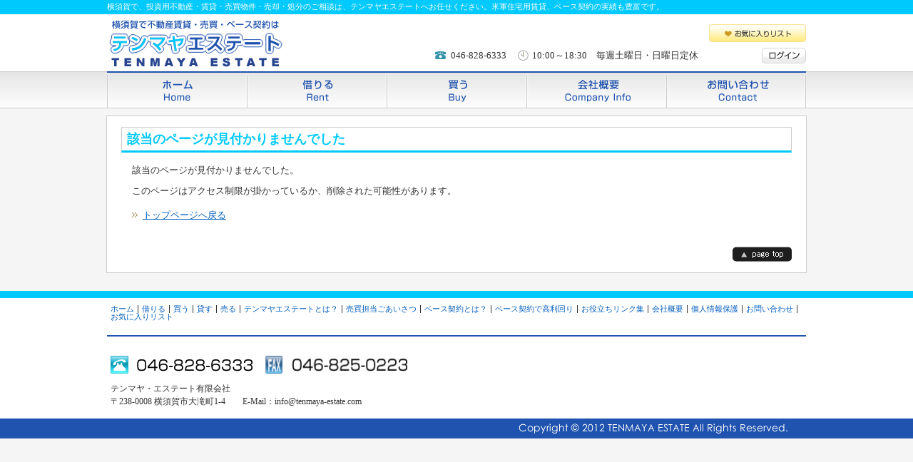

--- FILE ---
content_type: text/html; charset=Shift_JIS
request_url: https://tenmaya-estate.com/info.php?type=rental&id=IR000080
body_size: 2713
content:
<!DOCTYPE html PUBLIC "-//W3C//DTD XHTML 1.0 Transitional//EN" "http://www.w3.org/TR/xhtml1/DTD/xhtml1-transitional.dtd">
<html xmlns="http://www.w3.org/1999/xhtml" xml:lang="ja" lang="ja">
<head>
<meta http-equiv="Content-Type" content="text/html; charset=shift_jis" />
<meta http-equiv="Content-Language" content="ja" />
<meta http-equiv="Content-Style-Type" content="text/css" />
<meta http-equiv="Content-Script-Type" content="text/javascript" />
<meta name="description" content="4br☆2ba☆1060sqft☆ SHONANTAKATORI   ﾍﾞｽ契約の詳細情報。神奈川県横須賀市湘南鷹取１丁目｜" />
<meta name="keywords" content="神奈川県,横須賀市,京急本線,追浜駅,｜" />
<link rel="alternate" href="http://tenmaya-estate.com/feed/rental_atom.xml" type="application/rss+xml" title="賃貸物件ATOM" />
<link rel="alternate" href="http://tenmaya-estate.com/feed/rental_rss.xml" type="application/rss+xml" title="賃貸物件RSS_2_0" />
<link rel="alternate" href="http://tenmaya-estate.com/feed/buy_atom.xml" type="application/rss+xml" title="販売物件ATOM" />
<link rel="alternate" href="http://tenmaya-estate.com/feed/buy_rss.xml" type="application/rss+xml" title="販売物件RSS_2_0" />

<link rel="stylesheet" type="text/css" href="common/css/standard_lightblue.css" media="all" />
<link rel="stylesheet" type="text/css" href="./common/css/_custom.css" media="all" />
<link rel="stylesheet" type="text/css" href="./common/css/system/jquery.lightbox.css" media="all" />


<script type="text/javascript" src="./common/js/simplelib.min.js"></script>
<script type="text/javascript" src="./common/js/jquery.js"></script>
<script type="text/javascript" src="./common/js/jquery-1.11.3.min.js"></script>
<script type="text/javascript" src="./common/js/jquery.flexslider.js"></script>
<script type="text/javascript" src="./common/js/loadflexslider.js"></script>
<script type="text/javascript" src="./common/js/test1.js"></script>
<script type="text/javascript" src="./common/js/jquery.selectboxes.pack.js"></script>
<script type="text/javascript" src="./common/js/jquery.lightbox.js"></script>
<script type="text/javascript" src="./common/js/common.js"></script>
<script type="text/javascript" src="./common/js/adds.js"></script>
<script type="text/javascript" src="./common/js/map.js"></script>
<script type="text/javascript" src="./common/js/zip.js"></script>
<script type="text/javascript" src="./common/js/draw.js"></script>
<script type="text/javascript" src="./common/js/user.js"></script>
<script type="text/javascript" src="./common/js/tab.js"></script>

<title>【4br☆2ba☆1060sqft☆ SHONANTAKATORI   ﾍﾞｽ契約】神奈川県横須賀市湘南鷹取１丁目 京急本線追浜駅 徒歩 10分｜</title>
</head>
<body>
<div id="top">
<div class="wrapper">
<div id="head" class="clearfix">
	<h1>横須賀で、投資用不動産・賃貸・売買物件・売却・処分のご相談は、テンマヤエステートへお任せください。米軍住宅用賃貸、ベース契約の実績も豊富です。</h1>
	<div class="head_upper clearfix">
		<div id="logo"><a href="index.php"><img alt="横須賀でベース契約・投資用不動産・賃貸・売買はテンマヤエステート" border="0" src="file/image/201201/ea1445d1f5b0aa9ecf5b9976395d4efa.jpg" /></a></div>
		<div class="head_right">
			<div class="clearfix">
				<p class="head_examination"><a href="other.php?key=examination">お気に入りリスト</a></p>

				<p class="data"><span class="tel">046-828-6333</span><span class="time">10:00～18:30　毎週土曜日・日曜日定休</span></p>


				<span class="login"><a href="login.php">ログイン</a></span>
			</div>
		</div>
	</div>
	<div class="gm clearfix">
		<ul>
		<li class="gm1"><a href="index.php">ホーム</a></li>
		<li class="gm2"><a href="rental.php">借りる</a></li>
		<li class="gm3"><a href="buy.php">買う</a></li>
		<li class="gm4"><a href="info.php?type=profile&id=COMPDATA">会社概要</a></li>
		<li class="gm5"><a href="regist.php?type=inquiry">お問い合わせ</a></li>
		</ul>
	</div>

</div><!--head END-->


<div id="main" class="clearfix">
	
	<div id="full">
		<div class="contents">
			<h2>該当のページが見付かりませんでした</h2>
            <div class="search">
				<div class="message">
					<p>該当のページが見付かりませんでした。</p>
      				<p>このページはアクセス制限が掛かっているか、削除された可能性があります。</p>
					<ul>
					<li><a href="index.php">トップページへ戻る</a></li>
					</ul>
				</div>
			</div>	
		</div>
	</div><!--right END-->
	
	<div class="pagetop"><a href="#head">page top</a></div>	
</div><!--main END-->

<div id="foot_frame">
<div id="foot" class="clearfix">
	<ul class="foot_menu">
		<li><a href="index.php">ホーム</a></li>
		<li><a href="rental.php">借りる</a></li>
		<li><a href="buy.php">買う</a>
		<li><a href="page.php?p=kashitai">貸す</a></li>
		<li><a href="page.php?p=uritai">売る</a></li>
		<li><a href="page.php?p=about">テンマヤエステートとは？</a></li>
		<li><a href="page.php?p=baibai">売買担当ごあいさつ</a></li>
		<li><a href="page.php?p=base">ベース契約とは？</a></li>
		<li><a href="page.php?p=base2">ベース契約で高利回り</a></li>
		<li><a href="page.php?p=link">お役立ちリンク集</a></li>
		<li><a href="info.php?type=profile&id=COMPDATA">会社概要</a></li>
		<li><a href="page.php?p=privacy">個人情報保護</a></li>
		<li><a href="regist.php?type=inquiry">お問い合わせ</a></li>
		<li><a href="other.php?key=examination">お気に入りリスト</a></li>
	</ul>

	<ul class="foot_tel-fax clearfix">
	<li><img src="common/img/_custom/foot_tel.png" width="199" height="25" alt="046-828-6333" /></li>
	<li><img src="common/img/_custom/foot_fax.png" width="199" height="25" alt="046-825-0223" /></li>
	</ul>
	<div class="foot_info">	テンマヤ・エステート有限会社<br />〒238-0008 横須賀市大滝町1-4　　E-Mail：<a href="mailto:&#105;&#110;&#102;&#111;&#64;&#116;&#101;&#110;&#109;&#97;&#121;&#97;&#45;&#101;&#115;&#116;&#97;&#116;&#101;&#46;&#99;&#111;&#109;">&#105;&#110;&#102;&#111;&#64;&#116;&#101;&#110;&#109;&#97;&#121;&#97;&#45;&#101;&#115;&#116;&#97;&#116;&#101;&#46;&#99;&#111;&#109;</div>

</div><!--foot END-->
	<address>
	<p id="copy"><img src="common/img/_custom/address.png" width="377" height="14" alt="Copyright (C) 2012 TENMAYA ESTATE Inc. All Rights Reserved."></p>
	</address>
</div>

<div id="fb-root"></div>
<script>(function(d, s, id) {
  var js, fjs = d.getElementsByTagName(s)[0];
  if (d.getElementById(id)) return;
  js = d.createElement(s); js.id = id;
  js.src = "//connect.facebook.net/ja_JP/sdk.js#xfbml=1&version=v2.5";
  fjs.parentNode.insertBefore(js, fjs);
}(document, 'script', 'facebook-jssdk'));</script>

<script type="text/javascript">

  var _gaq = _gaq || [];
  _gaq.push(['_setAccount', 'UA-29683167-1']);
  _gaq.push(['_trackPageview']);

  (function() {
    var ga = document.createElement('script'); ga.type = 'text/javascript'; ga.async = true;
    ga.src = ('https:' == document.location.protocol ? 'https://ssl' : 'http://www') + '.google-analytics.com/ga.js';
    var s = document.getElementsByTagName('script')[0]; s.parentNode.insertBefore(ga, s);
  })();

</script>
	
	<!-- Google tag (gtag.js) -->
<script async src="https://www.googletagmanager.com/gtag/js?id=G-GR59DP9LG0"></script>
<script>
  window.dataLayer = window.dataLayer || [];
  function gtag(){dataLayer.push(arguments);}
  gtag('js', new Date());

  gtag('config', 'G-GR59DP9LG0');
</script>
</div><!--wrapper END-->
</div><!--top END-->
</body>
</html>

--- FILE ---
content_type: text/css
request_url: https://tenmaya-estate.com/common/css/standard_lightblue.css
body_size: 7431
content:
@charset "shift_jis";

/*----------------------------------*/
/*          スタイル初期化          */
/*----------------------------------*/

body,div,dl,dt,dd,ul,li,ol,li,h1,h2,h3,h4,h5,form,p,table,th,td,address,input{
	margin:0;
	padding:0;
}

body{
	line-height:1;
	color:#333333;
	font-size:13px;
}

a img,img{
	border:0;
}

ul,li,ol,li{
	list-style:none;
}

table{
    border-collapse:collapse; 
    border-spacing:0;
}

caption,
th {
    text-align:left;
}

a{
	text-decoration:underline;
	color: #0096BF;
}

a:hover{
	text-decoration:none;
}

address{
	font-style:normal;
}




/*----------------------------------*/
/*          clearfix決定版          */
/*----------------------------------*/

.clearfix{
	/zoom:1;
}

.clearfix:after{
	content:'';
	display:block;
	clear:both;
	height:0;
}




/*----------------------------------*/
/*           汎用 スタイル          */
/*----------------------------------*/

p.center{
	text-align:center;
}

p.right{
	text-align:right;
}

p.left{
	text-align:left;
}




/*----------------------------------*/
/*          全共通スタイル          */
/*----------------------------------*/
body{
	background:url(../img/standard_lightblue/body_back.gif);
}


/*------------　ヘッダ　------------*/
#head{
	width:980px;
	margin:0 auto 0 auto;
}

.wrapper{
	background:url(../img/standard_lightblue/head_back.gif) repeat-x top;
}


/*---　ロゴ　---*/
h1{
	font-size:11px;
	color:#FFF;
	font-weight:normal;
	padding:5px 0 4px 0;
}

#logo{
	float:left;
	width:290px;
	height:70px;
}


/*---　サブトップメニュー　---*/
.head_right{
	float:right;
	width:640px;
}

.sub_top{
	width:355px;
	margin:0 0 0 auto;
}

.sub_top li{
	float:left;
	padding-left:4px;
}

.sub_top li a{
	height:38px;
	width:114px;
	margin:0;
	display:block;
	overflow:hidden;
	text-decoration:none;
	text-indent:-9877em;
}

.sub_top li.menu01 a{
	background:url(../img/standard_lightblue/hnavi_home.gif) no-repeat top left;
}

.sub_top li.menu01 a:hover{
	background:url(../img/standard_lightblue/hnavi_home.gif) no-repeat 0 -38px;
}

.sub_top li.menu02 a{
	background:url(../img/standard_lightblue/hnavi_rent.gif) no-repeat top left;
}

.sub_top li.menu02 a:hover{
	background:url(../img/standard_lightblue/hnavi_rent.gif) no-repeat 0 -38px;
}

.sub_top li.menu03 a{
	background:url(../img/standard_lightblue/hnavi_buy.gif) no-repeat top left;
}

.sub_top li.menu03 a:hover{
	background:url(../img/standard_lightblue/hnavi_buy.gif) no-repeat 0 -38px;
}


/*---　営業時間、TEL　---*/
.data{
	float:right;
	padding:8px 5px 0 0;
}

.data .tel{
	padding:1px 1px 1px 22px;
	background:url(../img/standard_lightblue/tel.gif) no-repeat left center;
	line-height:120%;
}

.data .time{
	padding:1px 1px 1px 35px;
	background:url(../img/standard_lightblue/time.gif) no-repeat 15px center;
	line-height:120%;
}


/*---　ログイン、ログアウト　---*/
.links{
	float:right;
	padding:5px 2px 0 0;
}

.links li{
	float:left;
	padding-left:10px;
}

.links .nuser a{
	width:64px;
	height:22px;
	display:block;
	overflow:hidden;
	text-indent:-9877em;
	background:url(../img/standard_lightblue/head_nuser.gif) no-repeat left top;
}

.links .nuser a:hover{
	background:url(../img/standard_lightblue/head_nuser.gif) no-repeat left bottom;
}

.links .edit a{
	width:88px;
	height:22px;
	display:block;
	overflow:hidden;
	text-indent:-9877em;
	background:url(../img/standard_lightblue/head_edit.gif) no-repeat left top;
}

.links .edit a:hover{
	background:url(../img/standard_lightblue/head_edit.gif) no-repeat left bottom;
}

.links .cuser a{
	width:64px;
	height:22px;
	display:block;
	overflow:hidden;
	text-indent:-9877em;
	background:url(../img/standard_lightblue/head_cuser.gif) no-repeat left top;
}

.links .cuser a:hover{
	background:url(../img/standard_lightblue/head_cuser.gif) no-repeat left bottom;
}

.links .login a{
	width:62px;
	height:22px;
	display:block;
	overflow:hidden;
	text-indent:-9877em;
	background:url(../img/standard_lightblue/head_login.gif) no-repeat left top;
}

.links .login a:hover{
	background:url(../img/standard_lightblue/head_login.gif) no-repeat left bottom;
}

.links .logout a{
	width:70px;
	height:22px;
	display:block;
	overflow:hidden;
	text-indent:-9877em;
	background:url(../img/standard_lightblue/head_logout.gif) no-repeat left top;
}

.links .logout a:hover{
	background:url(../img/standard_lightblue/head_logout.gif) no-repeat left bottom;
}


/*---　ヘッダメニュー　---*/
.head_menu ul li{
	float:left;
}

.head_menu ul li.menu01 a{
	height:24px;
	width:130px;
	display:block;
	overflow:hidden;
	text-indent:-9877em;
	background:url(../img/standard_lightblue/menu01.gif) no-repeat left top;
}

.head_menu ul li.menu01 a:hover{
	background:url(../img/standard_lightblue/menu01.gif) no-repeat left -26px;
}

.head_menu ul li.menu02 a{
	height:24px;
	width:116px;
	display:block;
	overflow:hidden;
	text-indent:-9877em;
	background:url(../img/standard_lightblue/menu02.gif) no-repeat left top;
}

.head_menu ul li.menu02 a:hover{
	background:url(../img/standard_lightblue/menu02.gif) no-repeat left -26px;
}

.head_menu ul li.menu03 a{
	height:24px;
	width:160px;
	display:block;
	overflow:hidden;
	text-indent:-9877em;
	background:url(../img/standard_lightblue/menu03.gif) no-repeat left top;
}

.head_menu ul li.menu03 a:hover{
	background:url(../img/standard_lightblue/menu03.gif) no-repeat left -26px;
}

.head_menu ul li.menu04 a{
	height:24px;
	width:138px;
	display:block;
	overflow:hidden;
	text-indent:-9877em;
	background:url(../img/standard_lightblue/menu04.gif) no-repeat left top;
}

.head_menu ul li.menu04 a:hover{
	background:url(../img/standard_lightblue/menu04.gif) no-repeat left -26px;
}

.head_menu ul li.menu05 a{
	height:24px;
	width:105px;
	display:block;
	overflow:hidden;
	text-indent:-9877em;
	background:url(../img/standard_lightblue/menu05.gif) no-repeat left top;
}

.head_menu ul li.menu05 a:hover{
	background:url(../img/standard_lightblue/menu05.gif) no-repeat left -26px;
}

.topimg{
	background:url(../img/standard_lightblue/topimg_back.gif) repeat-x;
}


/*------------　LEFTサイドメニュー　------------*/
#main #left{
	width:240px;
	float:left;
}


/*---　バナー領域　---*/
#left .bana{
	padding:8px 0 3px 0;
	text-align:center;
}

#left .bana ul{
}

#left .bana ul li{
	margin-bottom:5px;
}

#left .bana ul li img{
	display:block;
	margin:auto;
	vertical-align:bottom;
}

#left .bana ul li a{
	zoom: 1;
}


/*---　アクセスランキング　---*/
#left .rank{
	width:224px;
	margin:0 auto 10px auto;
	padding:8px 8px 0px 8px;
	background-color:#F2F2F2;
	line-height:140%;
}

#left .rank h2{
	background:url(../img/standard_lightblue/rank.gif) no-repeat left top;
	overflow:hidden;
	text-indent:-9877em;
	height:29px;
}

#left .rank h3{
	padding:12px 0 8px 35px;
	font-size:13px;
}

#left .rank .limit{
	width:55px;
	height:17px;
	overflow:hidden;
	text-indent:-9877em;
	background:url(../img/standard_lightblue/limit.gif) no-repeat left center;
	float:left;
}

#left .rank .photo img{
	border:1px solid #c9c9c9;
}

#left .rank .photo{
	float:left;
	width:82px;
}

#left .rank .info{
	float:right;
	width:135px;
}

#left .rank span{
	color:#E33421;
}

#left .rank ul li{
	border-bottom:1px dotted #B1B1B1;
	padding-bottom:10px;
}

#left .rank ul li.menu03{
	border:0;
}

#left .rank ul li.menu01 h3{
	background:url(../img/standard_lightblue/rank01.gif) no-repeat left 7px;
}

#left .rank ul li.menu02 h3{
	background:url(../img/standard_lightblue/rank02.gif) no-repeat left 7px;
}

#left .rank ul li.menu03 h3{
	background:url(../img/standard_lightblue/rank03.gif) no-repeat left 7px;
}


/*---　リンク領域　---*/
#left .link{
	margin:0 auto 10px auto;
	padding:8px 9px 3px 9px;
	background-color:#F2F2F2;
	line-height:150%;
}

#left .link p.text a{
	display:block;
	border:1px solid #a0bcc1;
	padding:5px 7px 4px 30px;
	font-size:14px;
	text-decoration:none;
	background:url(../img/standard_lightblue/list_icon.gif) no-repeat 15px 10px #FFF;
	margin-bottom:5px;
}

#left .link p.text a:hover{
	background-color:#f7f7f7;
}

#left .link p.img{
	margin:0 auto 5px auto;
	text-align:center;
}



/*------------　メインコンテンツ　------------*/
#main #right{
	float:right;
	width:668px;
}


/*---　page top　---*/
.pagetop{
	clear:both;
	padding:20px 0 0 0;
	/margin-top:20px;
	/padding:0;
}

.pagetop a{
	height:21px;
	width:83px;
	margin:0 0 0 auto;
	display:block;
	overflow:hidden;
	text-indent:-9877em;
	background:url(../img/standard_lightblue/pagetop.gif) no-repeat left top;
}

.pagetop a:hover{
	background:url(../img/standard_lightblue/pagetop.gif) no-repeat left -21px;
}



/*------------　フッター　------------*/
#foot{
	width:980px;
	margin:0 auto 0 auto;
	padding:10px 0 50px 0;
	font-size:11px;
}

#foot ul{
	width:550px;
	float:left;
}

#foot ul li{
	float:left;
	padding:2px 13px 2px 20px;
	background:url(../img/standard_lightblue/foot_icon.gif) no-repeat left center;
}

#foot ul li a{
	color:#595860;
}

#foot #copy{
	float:right;
	width:350px;
	text-align:right;
	color:#595860;
}




/*----------------------------------*/
/*       トップページスタイル       */
/*----------------------------------*/

/*------------　ヘッダ　------------*/
/*---　INDEX用トップ画像　---*/
.topimg{
	text-align:center;
	padding:11px 0 11px 0;
}


#main{
	width:940px;
	margin:10px auto 10px auto;
	padding:15px 20px 15px 20px;
	background-color:#FFF;
	border:1px solid #c7d9dc;
}


/*------------　LEFTサイドメニュー　------------*/
/*---　検索項目　---*/
#left .search{
	margin:0 auto 10px auto;
	padding:8px 0 0 0;
	background-color:#F2F2F2;
}



/*　物件種別から探す　*/
#left .category{
	width:222px;
	margin:0 auto 0 auto;
	padding:0 0 10px 0;
}

#left .category h2{
	height:37px;
	overflow:hidden;
	text-indent:-9877em;
	background:url(../img/standard_lightblue/smenu_category.gif) no-repeat left top;
}

#left .category ul{
	border:1px solid #a0bcc1;
	border-bottom:0;
	background-color:#FFF;
	line-height:150%;
}

#left .category  ul li a{
	display:block;
	border-bottom:1px solid #a0bcc1;
	padding:4px 7px 3px 30px;
	font-size:12px;
	text-decoration:none;
	background:url(../img/standard_lightblue/list_icon.gif) no-repeat 15px 10px;
	_zoom:1;
}

#left .category ul li a:hover{
	background-color:#f7f7f7;
}

/*　路線から探す　*/
#left .line{
	width:222px;
	margin:0 auto 0 auto;
	padding:0 0 10px 0;
}

#left .line h2{
	height:37px;
	overflow:hidden;
	text-indent:-9877em;
	background:url(../img/standard_lightblue/smenu_line.gif) no-repeat left top;
}

#left .line ul{
	border:1px solid #a0bcc1;
	border-bottom:0;
	background-color:#FFF;
	line-height:150%;
}

#left .line  ul li a{
	display:block;
	border-bottom:1px solid #a0bcc1;
	padding:4px 7px 3px 30px;
	font-size:12px;
	text-decoration:none;
	background:url(../img/standard_lightblue/list_icon.gif) no-repeat 15px 10px;
	_zoom:1;
}

#left .line ul li a:hover{
	background-color:#f7f7f7;
}

/*　地域から探す　*/
#left .area{
	width:222px;
	margin:0 auto 0 auto;
	padding:0 0 10px 0;
}

#left .area h2{
	height:37px;
	overflow:hidden;
	text-indent:-9877em;
	background:url(../img/standard_lightblue/smenu_area.gif) no-repeat left top;
}

#left .area ul{
	border:1px solid #a0bcc1;
	border-bottom:0;
	background-color:#FFF;
	line-height:150%;
}

#left .area  ul li a{
	display:block;
	border-bottom:1px solid #a0bcc1;
	padding:4px 7px 3px 30px;
	font-size:12px;
	text-decoration:none;
	background:url(../img/standard_lightblue/list_icon.gif) no-repeat 15px 10px;
	_zoom:1;
}

#left .area ul li a:hover{
	background-color:#f7f7f7;
}

/*　こだわり条件から探す　*/
#left .condition{
	width:222px;
	margin:0 auto 0 auto;
	padding:0 0 10px 0;
}

#left .condition h2{
	height:37px;
	overflow:hidden;
	text-indent:-9877em;
	background:url(../img/standard_lightblue/smenu_condition.gif) no-repeat left top;
}

#left .condition ul{
	border:1px solid #a0bcc1;
	border-bottom:0;
	background-color:#FFF;
	line-height:150%;
}

#left .condition  ul li a{
	display:block;
	border-bottom:1px solid #a0bcc1;
	padding:4px 7px 3px 30px;
	font-size:12px;
	text-decoration:none;
	background:url(../img/standard_lightblue/list_icon.gif) no-repeat 15px 10px;
	_zoom:1;
}

#left .condition ul li a:hover{
	background-color:#f7f7f7;
}



/*------------　メインコンテンツ　------------*/
/*---　カンタン物件検索　---*/
#right .easy_search{
	margin-bottom:15px;
}

#right .easy_search h2{
	width:668px;
	height:32px;
	overflow:hidden;
	text-indent:-9877em;
	background:url(../img/standard_lightblue/search_title.gif) no-repeat top left;
}

#right .easy_search form{
	background-color:#D3D3D3;
	border:2px solid #D3D3D3;
}

#right .easy_search table{
	background-color:#FFF;
	border-bottom:6px solid #D3D3D3;
	width:100%;
	line-height:160%;
}

#right .easy_search table th{
	background-color:#F1F1F1;
	border:1px solid #D3D3D3;
	padding:8px 8px 8px 8px;
	text-align:center;
	width:120px;
}

#right .easy_search table td{
	border:1px solid #D3D3D3;
	padding:8px 8px 8px 8px;
}

#right .easy_search table td .search_switch{
	margin-top:5px;
	display:inline-block;
}

#right .easy_search table select{
	margin:2px 5px 3px 0;
}

#right .easy_search table td input{
	margin:0 3px 3px 0;
	position:relative;
	top:1px;
}

#right .easy_search table td label{
	margin:5px 10px 0px 0;
	display:inline-block;
}


#right .easy_search table td button{
	margin:3px 0 5px 0;
}

#right .easy_search .submit{
	text-align:center;
	padding:2px 0 8px 0;
}

#right .easy_search .submit input{
	padding:2px 10px 2px 10px;
}


/*---　トピックス・お知らせ　---*/

/*　トピックス　*/
.topics{
	margin-bottom:20px;
}

.topics .topics_title{
	border-bottom:1px solid #A3A3A3;
}

.topics .topics_title h2{
	width:158px;
	height:31px;
	float:left;
	background:url(../img/standard_lightblue/topics_title.gif) no-repeat left top;
	overflow:hidden;
	text-indent:-9877em;
}

.topics .topics_title div{
	float:right;
	width:150px;
	text-align:right;
	padding:8px 10px 0 0;
}

.topics li{
	border-bottom:1px dotted #D9D9D9;
	padding:8px 10px 8px 25px;
	background:url(../img/standard_lightblue/list_icon.gif) no-repeat 10px center;
	line-height:140%;
}

.topics li span{
	color:#777777;
	padding-right:10px;
}


/*　お知らせ　*/
.news{
	margin-bottom:20px;
}

.news .news_title{
	border-bottom:1px solid #A3A3A3;
}

.news .news_title h2{
	width:158px;
	height:31px;
	float:left;
	background:url(../img/standard_lightblue/news_title.gif) no-repeat left top;
	overflow:hidden;
	text-indent:-9877em;
}

.news .news_title div{
	float:right;
	width:150px;
	text-align:right;
	padding:8px 10px 0 0;
}

.news li{
	border-bottom:1px dotted #D9D9D9;
	padding:8px 10px 8px 25px;
	background:url(../img/standard_lightblue/list_icon.gif) no-repeat 10px center;
	line-height:140%;
}

.news li span{
	color:#777777;
	padding-right:10px;
}


/*---　オススメ物件情報　---*/
#right .pickup{
	margin-bottom:10px;
}
	
#right .pickup h2{
	width:668px;
	height:32px;
	overflow:hidden;
	text-indent:-9877em;
	margin-bottom:10px;
	background:url(../img/standard_lightblue/pickup_title.gif) no-repeat top left;
}

#right .pickup h3{
	padding:1px 0 3px 0;
	font-size:13px;
}

#right .pickup .limit{
	width:55px;
	height:17px;
	overflow:hidden;
	text-indent:-9877em;
	background:url(../img/standard_lightblue/limit.gif) no-repeat left center;
	float:left;
}

#right .pickup .photo img{
	border:1px solid #c9c9c9;
}

#right .pickup ul{
	margin:0 -17px 15px 0;
}

#right .pickup ul li{
	width:152px;
	margin:0 15px 20px 0;
	line-height:140%;
	vertical-align:top;
	display: -moz-inline-box; /*for Firefox 2*/
	display: inline-block; /*for modern*/
	/display: inline; /*for ie5～7*/
	/zoom: 1; /*for ie5～7*/
}

*:first-child+html #right .pickup ul li{ /* IE 7 */
	margin-right:18px;
}

#right .pickup span{
	color:#E33421;
}

#right .pickup .cate_more{
	padding:2px 0 0 0;
}

/*　一戸建てアイコン　*/
#right .pickup .cate01{
	width:80px;
	height:17px;
	background-color:#E83D8C;
	border:1px solid #F38BBB;
	color:#FFF;
	font-size:11px;
	text-align:center;
}

/*　マンションアイコン　*/
#right .pickup .cate02{
	width:80px;
	height:17px;
	background-color:#3D6DE8;
	border:1px solid #97B1F4;
	color:#FFF;
	font-size:11px;
	text-align:center;
}

/*　土地アイコン　*/
#right .pickup .cate03{
	width:80px;
	height:17px;
	background-color:#E8873D;
	border:1px solid #F0A973;
	color:#FFF;
	font-size:11px;
	text-align:center;
}

/*　事業用アイコン　*/
#right .pickup .cate04{
	width:80px;
	height:17px;
	background-color:#4FA964;
	border:1px solid #7DCF90;
	color:#FFF;
	font-size:11px;
	text-align:center;
}


/*---　新着物件情報　---*/
#right .newarrived{
	margin-bottom:10px;
}
	
#right .newarrived h2{
	width:668px;
	height:32px;
	overflow:hidden;
	text-indent:-9877em;
	margin-bottom:10px;
	background:url(../img/standard_lightblue/newarrived_title.gif) no-repeat top left;
}

#right .newarrived h3{
	padding:1px 0 3px 0;
	font-size:13px;
}

#right .newarrived .limit{
	width:55px;
	height:17px;
	overflow:hidden;
	text-indent:-9877em;
	background:url(../img/standard_lightblue/limit.gif) no-repeat left center;
	float:left;
}

#right .newarrived .photo img{
	border:1px solid #c9c9c9;
}

#right .newarrived ul{
	margin:0 -17px 15px 0;
}

#right .newarrived ul li{
	width:152px;
	margin:0 15px 20px 0;
	line-height:140%;
	vertical-align:top;
	display: -moz-inline-box; /*for Firefox 2*/
	display: inline-block; /*for modern*/
	/display: inline; /*for ie5～7*/
	/zoom: 1; /*for ie5～7*/
}

*:first-child+html #right .newarrived ul li{ /* IE 7 */
	margin-right:18px;
}

#right .newarrived span{
	color:#E33421;
}

#right .newarrived .cate_more{
	padding:2px 0 0 0;
}

/*　一戸建てアイコン　*/
#right .newarrived .cate01{
	width:80px;
	height:17px;
	background-color:#E83D8C;
	border:1px solid #F38BBB;
	color:#FFF;
	font-size:11px;
	text-align:center;
}

/*　マンションアイコン　*/
#right .newarrived .cate02{
	width:80px;
	height:17px;
	background-color:#3D6DE8;
	border:1px solid #97B1F4;
	color:#FFF;
	font-size:11px;
	text-align:center;
}

/*　土地アイコン　*/
#right .newarrived .cate03{
	width:80px;
	height:17px;
	background-color:#E8873D;
	border:1px solid #F0A973;
	color:#FFF;
	font-size:11px;
	text-align:center;
}

/*　事業用アイコン　*/
#right .newarrived .cate04{
	width:80px;
	height:17px;
	background-color:#4FA964;
	border:1px solid #7DCF90;
	color:#FFF;
	font-size:11px;
	text-align:center;
}




/*----------------------------------*/
/*        下層ページスタイル        */
/*----------------------------------*/

/*------------　共通スタイル　------------*/
/*---　メイン本文　---*/
.contents h2{
	color:#FFF;
	padding:7px;
	font-size:18px;
	margin-bottom:10px;
	background:url(../img/standard_lightblue/title_back.gif) no-repeat left top #22AAC4;
}


/*---　ぱんくずリスト　---*/
.pankuzu{
	width:980px;
	margin:10px auto 10px auto;
	color:#777;
	font-size:11px;
}

.pankuzu li{
	float:left;
	background:url(../img/standard_lightblue/pankuzu.gif) no-repeat right center;
	padding:2px 12px 2px 2px;
	margin-right:5px;
}

.pankuzu li strong{
	color:#222;
}

#right .bana{
	margin:30px 0 10px 0;
}


/*------------　物件検索結果　------------*/
/*---　絞り込み検索フォーム　---*/
#left .search_form{
	margin:0 auto 10px auto;
	padding:8px 0 10px 0;
	background-color:#F2F2F2;
}

#left .search_form form{
	width:220px;
	margin:0 auto 0 auto;
	background-color:#FFF;
	border:1px solid #a0bcc1;
}

#left .search_form h2{
	background:url(../img/standard_lightblue/smenu_search.gif) no-repeat left top;
	width:222px;
	height:37px;
	overflow:hidden;
	text-indent:-9877em;
	margin:0 auto 0 auto;
}

#left .search_form h3{
	padding:7px 7px 6px 25px;
	font-size:14px;
	text-decoration:none;
	background:url(../img/standard_lightblue/list_icon.gif) no-repeat 12px center;
	background-color:#e9f3f5;
}

#left .search_form .search_switch{
	margin-top:5px;
	display:inline-block;
}


/*　検索項目共通　*/
#left .search_form div{
	padding:8px 5px 8px 12px;
	border-bottom:1px solid #a0bcc1;
}

#left .search_form div select{
	margin-bottom:5px;
}

#left .search_form div input{
	margin-bottom:5px;
	margin-right:3px;
	position:relative;
	top:2px;
}

#left .search_form div div{
	padding:0;
	border:none;
}

#left .search_form div label{
	display:block;
	margin-bottom:5px;
}

#left .search_form div label input{
	margin-bottom:0px;
}


/*　チェックボックスを2列に並ばせる　*/
#left .search_form div .rows2 label{
	width:100px;
	float:left;
}


/*　検索ボタン　*/
#left .search_form .submit{
	background-color:#a0bcc1;
	text-align:center;
	padding:8px 0 8px 0;
}

#left .search_form .submit input{
	padding:3px 5px 3px 5px;
}



/*---　物件検索結果　---*/
.contents .clear{
	text-align:right;
}

.contents .clear a{
	color:#444;
	padding:5px 10px 5px 25px;
	background:url(../img/standard_lightblue/navi_next.gif) no-repeat 10px center;
	font-size:11px;
}

.hit{
	margin:5px 0 5px 0;
}

.hit strong{
	color:#F00;
	font-size:17px;
}

.hit span{
	font-weight:bold;
}

/*　ページャー　*/
#main .pager{
	margin:10px 0 20px 0;
}

#main .pager ul li{
	float:left;
	background-color:#FFF;
}

#main .pager ul li a{
	display:block;
	padding:5px 10px 5px 10px;
	border:1px solid #a0bcc1;
	margin-right:5px;
	text-decoration:none;
	color:#497888;
}

#main .pager ul li a:hover{
	text-decoration:underline;
}

#main .pager ul li.next a{
	background:url(../img/standard_lightblue/navi_next.gif) no-repeat right center;
	padding-right:20px;
}

#main .pager ul li.back a{
	background:url(../img/standard_lightblue/navi_back.gif) no-repeat left center;
	padding-left:20px;
}

#main .pager ul li a:hover{
	background-color:#e9f3f5;
}

#main .pager ul li.active{
	color:#FFF;
	font-weight:bold;
	background-color:#497888;
	padding:5px 10px 5px 10px;
	border:1px solid #a0bcc1;
	margin-right:5px;
	text-decoration:none;
}

/*　物件一覧切り替え　*/
#right .switch{
	padding:0 0 0 5px;
	border-bottom:3px solid #22AAC4;
}

#right .switch ul{
	float:left;
	width:250px;
}

#right .switch li{
	float:left;
	width:114px;
	height:38px;
	overflow:hidden;
	text-indent:-9877em;
}

#right .switch li a{
	display:block;
	width:114px;
	height:38px;
	overflow:hidden;
	text-indent:-9877em;
}

#right .switch .number{
	float:right;
	width:130px;
	margin-top:8px;
}

#right .switch .s01{
	background:url(../img/standard_lightblue/switch1.gif) no-repeat left -38px;
}

#right .switch .s01_active{
	background:url(../img/standard_lightblue/switch1.gif) no-repeat left top;
}

#right .switch .s02{
	background:url(../img/standard_lightblue/switch2.gif) no-repeat left -38px;
}

#right .switch .s02_active{
	background:url(../img/standard_lightblue/switch2.gif) no-repeat left top;
}


/*　物件一覧並び替え　*/
#right .order dl{
	margin:8px 0 8px 0;
	padding:10px 0 10px 0;
}

#right .order dt{
	background-color:#497888;
	color:#FFF;
	font-weight:bold;
	width:65px;
	text-align:center;
	padding:5px;
	border:1px solid #a0bcc1;
	display:inline;
}
	
#right .order dd{
	display:inline;
	border-right:1px dotted #999;
	padding:5px 12px 5px 10px;
}

#right .order dd.down{
	background:url(../img/standard_lightblue/down.gif) no-repeat 5px center;
	padding-left:17px;
}

#right .order dd.up{
	background:url(../img/standard_lightblue/up.gif) no-repeat 5px center;
	padding-left:17px;
}

/*　検索結果（一覧表示）　*/
table.list{
	line-height:150%;
	width:100%;
	border-top:2px solid #72b5b6;
	border-collapse:collapse;
	margin-bottom:10px;
}

table.list tr.tr_favorite td{
	border-bottom:1px dotted #a0bcc1;
}

table.list th{
	text-align:center;
	border:1px dotted #a0bcc1;
	border-bottom:2px solid #72b5b6;
	padding:5px 5px 5px 5px;
	background-color:#e9f3f5;
	white-space:nowrap;
}

table.list td{
	text-align:center;
	border:1px dotted #a0bcc1;
	border-bottom:2px solid #72b5b6;
	padding:7px 5px 7px 5px;
}

table.list tr.tr_favorite td{
	border-bottom:1px dotted #a0bcc1;
}


/*　お気に入りリスト追加ボタン　*/
table.list td .favorite a{
	background:url(../img/standard_lightblue/favorite.gif) no-repeat left top;
	overflow:hidden;
	text-indent:-9877em;
	width:170px;
	height:26px;
	display:block;
	margin:0 0 0 auto;
}

/*　お気に入りリスト削除ボタン　*/
table.list td .favorite2 a{
	background:url(../img/standard_lightblue/favorite2.gif) no-repeat left top;
	overflow:hidden;
	text-indent:-9877em;
	width:170px;
	height:26px;
	display:block;
	margin:0 0 0 auto;
}



table.list .photo img{
	border:1px solid #c9c9c9;
}

table.list strong{
	white-space:nowrap;
	color:#F00;
	font-size:14px;
}

table.list span{
	font-weight:bold;
}

table.list th.more{
	width:80px;
}

table.list .full a{
	padding-left:12px;
	background:url(../img/standard_lightblue/list_icon.gif) no-repeat 0 center;
}

table.list .limit{
	font-weight:bold;
	color:#F00;
}

.contents .check_inquiry{
	margin:15px 0 15px 0;
	text-align:center;
}
	
.contents .check_inquiry input{
	padding:3px 5px 3px 5px;
	margin:0 10px;
}

/*　検索結果（物件表示）　*/
.contents .property{
	border:1px solid #c6dde3;
	padding:5px;
	margin-bottom:15px;
}

.contents h3{
	background-color:#497888;
	padding:8px 0 9px 10px;
	margin-bottom:10px;
	color:#FFF;
	line-height:140%;
	font-size:15px;
}

#right .property h3 a{
	color:#FFF;
}

.contents .cate01{
	width:80px;
	height:18px;
	background-color:#E83D8C;
	border:1px solid #F38BBB;
	font-size:11px;
	float:left;
	font-weight:normal;
	text-align:center;
	margin-right:10px;
}

.contents .cate02{
	width:80px;
	height:18px;
	background-color:#3D6DE8;
	border:1px solid #97B1F4;
	font-size:11px;
	float:left;
	font-weight:normal;
	text-align:center;
	margin-right:10px;
}

.contents .cate03{
	width:80px;
	height:18px;
	background-color:#E8873D;
	border:1px solid #F0A973;
	font-size:11px;
	float:left;
	font-weight:normal;
	text-align:center;
	margin-right:10px;
}

.contents .cate04{
	width:80px;
	height:18px;
	background-color:#4FA964;
	border:1px solid #7DCF90;
	font-size:11px;
	float:left;
	font-weight:normal;
	text-align:center;
	margin-right:10px;
}

.contents .property .limit{
	width:80px;
	display:block;
	float:left;
	margin-top:4px;
	font-weight:bold;
	color:#F00;
}

#right .property .photo_tab{
	margin:0 5px 0 5px;
}

/*　お気に入りリスト追加ボタン　*/
.property .photo_tab .favorite a{
	background:url(../img/standard_lightblue/favorite.gif) no-repeat left top;
	overflow:hidden;
	text-indent:-9877em;
	width:170px;
	height:26px;
	display:block;
	margin:0 0 7px auto;
}

/*　お気に入りリスト削除ボタン　*/
.property .photo_tab .favorite2 a{
	background:url(../img/standard_lightblue/favorite2.gif) no-repeat left top;
	overflow:hidden;
	text-indent:-9877em;
	width:170px;
	height:26px;
	display:block;
	margin:0 0 7px auto;
}


#right .property .photo{
	background-color:#EEE;
	padding:8px;
	float:left;
}

#right .property .photo img{
	border:1px solid #c9c9c9;
}

#right .property .tab{
	float:right;
	width:410px;
}

.contents .tab table{
	width:100%;
	line-height:140%;
}

.contents .tab table th{
	padding:6px;
	border:1px solid #a0bcc1;
	background-color:#e9f3f5;
	white-space:nowrap;
}

.contents .tab table td{
	padding:6px;
	border:1px solid #a0bcc1; 
}

.contents .tab table td strong{
	color:#F00;
	font-size:15px;
	white-space:nowrap;
}

.contents .tab table td span{
	font-weight:bold;
}

.contents .condition{
	margin:10px 0 10px 7px;
	_padding-left:6px;
}

.contents .condition li{
	float:left;
	width:98px;
	text-align:center;
	font-size:11px;
	color:#FFF;
	margin:0 8px 5px 0;
	_margin:0 6px 5px 0;
	padding:3px 0 2px 0;
	background-color:#0e92ab;
	border:1px solid #a0bcc1;
}

#main .contents .condition li.none{
	background-color:#FFF;
	border:1px solid #BBB;
	color:#999;
}

.contents .inquiry_full{
	padding:10px 0 10px 0px;
	text-align:center;
	margin-top:10px;
	background-color:#e9f5e9;
}

#right .property .inquiry_full ul{
	width:505px;
	margin:0 auto 0 auto;
}

#right .property .inquiry_full li{
	float:left;
	width:245px;
	height:40px;
	margin-right:7px;
}

#right .property .inquiry_full li.inquiry a{
	background:url(../img/standard_lightblue/inquiry.gif) no-repeat left top;
	overflow:hidden;
	text-indent:-9877em;
	display:block;
	width:245px;
	height:40px;
}

#right .property .inquiry_full li.inquiry a:hover{
	background:url(../img/standard_lightblue/inquiry.gif) no-repeat left -40px;
}

#right .property .inquiry_full li.full a{
	background:url(../img/standard_lightblue/full.gif) no-repeat left top;
	overflow:hidden;
	text-indent:-9877em;
	display:block;
	width:245px;
	height:40px;
}

#right .property .inquiry_full li.full a:hover{
	background:url(../img/standard_lightblue/full.gif) no-repeat left -40px;
}



/*------------　物件詳細ページ　------------*/
#full h2 span{
	border:1px solid #FFF;
}

#full h3{
	margin-top:25px;
}

#full .print_date{
	margin-bottom:10px
}


/*---　お気に入りリスト追加ボタン　---*/
#full .print_date .favorite a{
	background:url(../img/standard_lightblue/favorite.gif) no-repeat left top;
	overflow:hidden;
	text-indent:-9877em;
	width:170px;
	height:26px;
	display:block;
	float:left;
	margin-right:8px;
}


/*---　お気に入りリスト削除ボタン　---*/
#full .print_date .favorite2 a{
	background:url(../img/standard_lightblue/favorite2.gif) no-repeat left top;
	overflow:hidden;
	text-indent:-9877em;
	width:170px;
	height:26px;
	display:block;
	float:left;
	margin-right:8px;
}


/*---　印刷用レイアウトボタン　---*/
#full .print{
	float:left;
	width:160px;
}

#full .print a{
	background:url(../img/standard_lightblue/print.gif) no-repeat left top;
	overflow:hidden;
	text-indent:-9877em;
	width:160px;
	height:26px;
	display:block;
}


/*---　掲載情報　---*/
#full .date{
	text-align:right;
}

#full .date strong{
	font-size:14px;
	color:#F00;
}

#full .bold{
	margin:15px 0 5px 0;
	font-size:14px;
	letter-spacing:1px;
	color:#333;
	background-color:#FFF;
	padding:0;
}


/*---　お問い合わせボタン　---*/
#full .inquiry_full{
	margin-bottom:20px;
}
	
	
#full .inquiry_full a{
	background:url(../img/standard_lightblue/inquiry2.gif) no-repeat left top;
	overflow:hidden;
	text-indent:-9877em;
	display:block;
	width:300px;
	height:49px;
	margin:0 auto 0 auto;
}

#full .inquiry_full a:hover{
	background:url(../img/standard_lightblue/inquiry2.gif) no-repeat left -49px;
}


/*---　こだわり条件リスト　---*/
#full .condition{
	margin-top:15px;
}

#full .condition li{
	float:left;
	width:106px;
	font-size:12px;
}


/*---　物件の写真　---*/
#full .photo_list{
	margin-left:8px;
}

#full .photo_list li{
	text-align:center;
	border:1px solid #DDD;
	width:300px;
	margin:0 5px 10px 0;
	padding:8px 0 8px 0;
	vertical-align:top;
	display: -moz-inline-box; /*for Firefox 2*/
	display: inline-block; /*for modern*/
	/display: inline; /*for ie5～7*/
	/zoom: 1; /*for ie5～7*/
}

*:first-child+html #full .photo_list li{ /* IE 7 */
	margin:0 8px 10px 0;
}

#full .photo_list li span{
	display:block;
	width:110px;
	height:26px;
	background:url(../img/standard_lightblue/zoom.gif) no-repeat left top;
	overflow:hidden;
	text-indent:-9877em;
	margin:0 auto 0 auto;
}

#full .photo_list li p{
	margin:7px 10px 7px 10px;
	line-height:140%;
	
}

#full .photo_list li img{
	border:1px solid #DDD;
}

#full .t1 table th{
	width:15%;
}

#full .t1 table td{
	width:18%;
}

#full .t2 table th{
	width:15%;
}

#full .t2 table td{
	width:35%;
}

#full .comment{
	margin-top:20px;
	border:1px solid #a0bcc1;
	padding:5px 20px 10px 20px;
}

#full .comment h4{
	padding:5px 0 5px 0;
	font-size:13px;
}

#full .comment img{
	float:left;
	padding:0 10px 10px 0;
}

#full .comment p{
	line-height:150%;
}

#full #infomap{
}

#full #map{
	margin:0 0 15px 7px;
	height:300px;
	width:600px;
}

#full .clearfix #map{
	width:450px;
	float:left;
}

#full .clearfix #street{
	margin:0 7px 15px 0;
	height:300px;
	width:450px;
	float:right;
}



/*------------　サイトご利用方法（追加ページスタイル）　------------*/
#full .page{
	border:1px solid #CCC;
	padding:10px 20px 20px 20px;
	background-color:#FAFAFA;
	margin-top:8px;
}

#full .page h3{
	background:none;
	color:#333;
	font-size:15px;
	border-left:5px solid #497888;
	padding:5px 0 5px 10px;
	margin:20px 0 15px 5px;
}

#full .page h4{
	font-size:13px;
	margin:15px 0 10px 10px;
}

#full .page p{
	margin:3px 0 15px 20px;
	line-height:140%;
	font-weight:normal;
}

#full .page ul{
	margin:5px 0 20px 20px;
}



/*------------　トピックス・お知らせ一覧　------------*/
#full .topics_table{
	border:1px solid #CCC;
	padding:20px;
	background-color:#FAFAFA;
	margin-top:8px;
	line-height:140%;
}

#full .topics_table .list ul{
	margin:0;
}

#full .topics_table .list ul li{
	border-bottom:1px dotted #D9D9D9;
	padding:8px 10px 8px 25px;
	background:url(../img/standard_lightblue/list_icon.gif) no-repeat 10px center;
	line-height:140%;
}

#full .topics_table .list ul li span{
	color:#777777;
	padding-right:10px;
}




/*------------　会社概要　------------*/
#full .company{
	border:1px solid #CCC;
	padding:20px;
	background-color:#FAFAFA;
	margin-top:8px;
}

#full .company table{
	margin:0 auto 15px auto;
	width:98%;
	background-color:#FFF;
	line-height:140%;
}

#full .company table th{
	border:1px solid #BBB;
	padding:10px;
	background-color:#EEE;
	width:25%;
	text-align:center;
}

#full .company table td{
	border:1px solid #BBB;
	padding:10px;
}




/*------------　お問い合わせ　------------*/
#full .inquiry{
	border:1px solid #CCC;
	padding:20px;
	background-color:#FAFAFA;
	margin-top:8px;
}

#full .inquiry table{
	margin:0 auto 15px auto;
	width:98%;
	background-color:#FFF;
	line-height:140%;
}

#full .inquiry table th{
	border:1px solid #BBB;
	padding:10px;
	background-color:#EEE;
	width:25%;
	text-align:center;
}

#full .inquiry table th .att{
	color:#F00;
}

#full .inquiry table td{
	border:1px solid #BBB;
	padding:10px;
}

#full .inquiry table td .hint{
	color:#999;
	font-size:12px;
}

#full .inquiry table td input{
	margin:3px 5px 3px 0;
	padding:2px;
}

#full .inquiry table td select{
	margin:3px 5px 3px 0;
}

#full .inquiry table td.validate{
	background-color:#FFF4F4;
}

#full .inquiry table td.validate p{
	color:#F00;
	font-weight:bold;
	font-size:11px;
	margin:2px 0 0 0;
}

#full .inquiry .submit{
	text-align:center;
	margin-bottom:10px;
}

#full .inquiry .submit input{
	padding:3px 8px 3px 8px;
}



/*------------　会員登録　------------*/
#full .member{
	border:1px solid #CCC;
	padding:20px;
	background-color:#FAFAFA;
	margin-top:8px;
}

#full .member table{
	margin:0 auto 15px auto;
	width:98%;
	background-color:#FFF;
	line-height:140%;
}

#full .member table th{
	border:1px solid #BBB;
	padding:10px;
	background-color:#EEE;
	width:25%;
	text-align:center;
}

#full .member table th .att{
	color:#F00;
}

#full .member table td{
	border:1px solid #BBB;
	padding:10px;
}

#full .member table td .hint{
	color:#999;
	font-size:12px;
}

#full .member table td input{
	margin:3px 5px 3px 0;
	padding:2px;
}

#full .member table td select{
	margin:3px 5px 3px 0;
}

#full .member table td.validate{
	background-color:#FFF4F4;
}

#full .member table td.validate p{
	color:#F00;
	font-weight:bold;
	font-size:11px;
	margin:2px 0 0 0;
}

#full .member .submit{
	text-align:center;
	margin-bottom:10px;
}

#full .member .submit input{
	padding:3px 8px 3px 8px;
}




/*------------　ログインフォーム　------------*/
#full .login{
	border:1px solid #CCC;
	padding:20px;
	background-color:#FAFAFA;
	margin-top:8px;
}

#full .login table{
	margin:0 auto 15px auto;
	width:98%;
	background-color:#FFF;
	line-height:140%;
}

#full .login table th{
	border:1px solid #BBB;
	padding:10px;
	background-color:#EEE;
	width:25%;
	text-align:center;
}

#full .login table td{
	border:1px solid #BBB;
	padding:10px;
}

#full .login table td input{
	margin:3px 5px 3px 0;
	padding:2px;
}

#full .login .submit{
	text-align:center;
	margin-bottom:10px;
}

#full .login .submit input{
	padding:3px 8px 3px 8px;
}


/*------------　入力エラー　------------*/
#main .error{
	border:1px solid #F00;
	margin:0 auto 15px;
	width:98%;
}

#main .error p{
	color:#F00;
	font-weight:bold;
	padding:20px;
}

#main table th .att{
	color:#F00;
}

#main table td.validate{
	background-color:#FFF4F4;
}

#main table td.validate p{
	color:#F00;
	font-weight:bold;
	font-size:11px;
	margin-top:2px;
}



/*---　メッセージ　---*/
#main .message{
	line-height:150%;
	margin:15px auto 15px 15px;
}

#main .message p{
	margin-bottom:10px;
}

#main .message ul{
	margin:15px auto 15px auto;
}

#main .message li{
	background:url(../img/standard_lightblue/navi_next.gif) no-repeat left center;
	padding-left:15px;
}



/*---　管理TOPデザイン　---*/
#super_user{
	background-color:#000;
	text-align:center;
	padding:7px 0;
}

#super_user a{
	color:#EEE;
}




/*----------------------------------*/
/*        総合トップスタイル        */
/*----------------------------------*/

/*---　サブトップメニュー　---*/
#top .sub_top li.menu01 a{
	background:url(../img/standard_lightblue/top/hnavi_home.gif) no-repeat top left;
}


/*------------　LEFTサイドメニュー　------------*/
/*---　借りる･買うタブ切り替え（ランキング）　---*/
#top #left .rank .rank_title{
	background:url(../img/standard_lightblue/rank.gif) no-repeat left top;
}

#top #left .rank .rank_title #tab_rank{
	margin-left:28px;
}

#top #left .rank .rank_title #tab_rank li{
	background:url(../img/standard_lightblue/top/tab.png) no-repeat left top;
	float:left;
	margin:0 5px 0 0;
	padding:0;
	border:0;
	line-height:23px;
	width:81px;
	text-align:center;
	color:#92581e;
}

#top #left .rank .rank_title #tab_rank li:hover{
	cursor:pointer;
	background:url(../img/standard_lightblue/top/tab_rank_select.png) no-repeat left top;
}

#top #left .rank .rank_title #tab_rank li.select{
	background:url(../img/standard_lightblue/top/tab_rank_select.png) no-repeat left top;
	font-weight:bold;
}

#top #left .rank .rank_title #tab_rank li.select:hover{
	cursor:default;
}

#top #left .rank .disnon{
	display:none;
}

/*------------　メインコンテンツ　------------*/
/*---　INDEXサブトップナビゲーション　---*/
#top #right .sub_top_navi{
	margin-bottom:20px;
}

#top #right .sub_top_navi .rent{
	width:306px;
	float:left;
	padding:10px;
	background-color:#F2F2F2;
}

#top #right .sub_top_navi .rent h2 a{
	height:59px;
	width:306px;
	margin:0;
	display:block;
	overflow:hidden;
	text-indent:-9877em;
	background:url(../img/standard_lightblue/top/navi_rent.gif) no-repeat top left;
}

#top #right .sub_top_navi .rent h2 a:hover{
	background:url(../img/standard_lightblue/top/navi_rent.gif) no-repeat left -59px;
}

#top #right .sub_top_navi .rent ul li a{
	border:2px solid #D5D5D5;
	display:block;
	background:url(../img/standard_lightblue/top/navi_back.gif) no-repeat top left;
	padding:6px 0 0 47px;
	margin-top:3px;
	font-size:14px;
	height:22px;
}

#top #right .sub_top_navi .rent ul{
	margin-right:-5px;
}

#top #right .sub_top_navi .rent ul li{
	float:left;
	width:151px;
	margin-right:4px;
}

#top #right .sub_top_navi .rent ul li a:hover{
	background:url(../img/standard_lightblue/top/navi_back.gif) no-repeat left -28px;
}

#top #right .sub_top_navi .buy{
	width:306px;
	float:right;
	padding:10px;
	background-color:#F2F2F2;
}

#top #right .sub_top_navi .buy h2 a{
	height:59px;
	width:306px;
	margin:0;
	display:block;
	overflow:hidden;
	text-indent:-9877em;
	background:url(../img/standard_lightblue/top/navi_buy.gif) no-repeat top left;
}

#top #right .sub_top_navi .buy h2 a:hover{
	background:url(../img/standard_lightblue/top/navi_buy.gif) no-repeat left -59px;
}

#top #right .sub_top_navi .buy ul li a{
	border:2px solid #D5D5D5;
	height:22px;
	display:block;
	background:url(../img/standard_lightblue/top/navi_back.gif) no-repeat top left;
	padding:6px 0 0 47px;
	margin-top:3px;
	font-size:14px;
}

#top #right .sub_top_navi .buy ul{
	margin-right:-5px;
}

#top #right .sub_top_navi .buy ul li{
	width:151px;
	float:left;
	margin-right:4px;
}

#top #right .sub_top_navi .buy ul li a:hover{
	background:url(../img/standard_lightblue/top/navi_back.gif) no-repeat left -28px;
}


/*---　借りる･買うタブ切り替え（オススメ・新着）　---*/
#top #right .pickup .pickup_title{
	background:url(../img/standard_lightblue/pickup_title.gif) no-repeat left top;
}

#top #right .newarrived .newarrived_title{
	background:url(../img/standard_lightblue/newarrived_title.gif) no-repeat left top;
}

#top #right .pickup .pickup_title h2,
#top #right .newarrived .newarrived_title h2{
	float:left;
	width:495px;
}

#top #right .pickup .pickup_title #tab_pickup,
#top #right .newarrived .newarrived_title #tab_newarrived{
	float:right;
	width:190px;
}

#top #right .pickup .pickup_title #tab_pickup li,
#top #right .newarrived .newarrived_title #tab_newarrived li{
	background:url(../img/standard_lightblue/top/tab.png) no-repeat left top;
	float:left;
	margin:6px 5px 0 0;
	line-height:27px;
	width:81px;
	text-align:center;
	color:#FFF;
}

#top #right .pickup .pickup_title #tab_pickup li:hover,
#top #right .newarrived .newarrived_title #tab_newarrived li:hover{
	cursor:pointer;
	background:url(../img/standard_lightblue/top/tab_select.png) no-repeat left top;
	color:#22AAC4;
}

#top #right .pickup .pickup_title #tab_pickup li.select,
#top #right .newarrived .newarrived_title #tab_newarrived li.select{
	background:url(../img/standard_lightblue/top/tab_select.png) no-repeat left top;
	color:#22AAC4;
	font-weight:bold;
}

#top #right .pickup .pickup_title #tab_pickup li.select:hover,
#top #right .newarrived .newarrived_title #tab_newarrived li.select:hover{
	cursor:default;
}

#top #right .pickup .disnon,
#top #right .newarrived .disnon{
	display:none;
}



/*----------------------------------*/
/*          借りるスタイル          */
/*----------------------------------*/


/*---　サブトップメニュー　---*/
#rental .sub_top li.menu02 a{
	background:url(../img/standard_lightblue/rental/hnavi_rent.gif) no-repeat top left;
}


/*------------　メインコンテンツ　------------*/
/*---　検索結果（一覧表示）　---*/
#rental table.list th.th01{
	width:30px;
}

#rental table.list th.th03{
	width:35px;
}

#rental table.list th.th06{
	width:42px;
}





/*----------------------------------*/
/*           買うスタイル           */
/*----------------------------------*/


/*---　サブトップメニュー　---*/
#buy .sub_top li.menu03 a{
	background:url(../img/standard_lightblue/buy/hnavi_buy.gif) no-repeat top left;
}



/*------------　メインコンテンツ　------------*/
/*---　検索結果（一覧表示）　---*/
#buy table.list th.th01{
	width:30px;
}

#buy table.list th.th03{
	width:35px;
}




/*----------------------------------*/
/*          印刷用スタイル          */
/*----------------------------------*/

#print{
	background:none;
}

#print .wrapper{
	background:none!important;
}

#print #main{
	border:none;
	margin:0;
	width:800px;
}

#print #main .print_condition{
	border-collapse:separate;
	border-spacing:5px;
	margin-top:10px;
}
	

#print #main .print_condition td{
	text-align:center;
	color:#FFF;
	padding:3px;
	width:12%;
	background-color:#0e92ab;
	border:1px solid #a0bcc1;
}

#print #main .print_condition td.none{
	background-color:#FFF;
	text-align:center;
	border:1px solid #BBB;
	color:#999;
}


#print #main .print_photo td{
	text-align:center;
	width:400px;
	padding:10px;
	border:1px solid #CCC;
}

#print #main .print_photo p{
	padding-top:3px;
}

--- FILE ---
content_type: text/css
request_url: https://tenmaya-estate.com/common/css/_custom.css
body_size: 5107
content:
@charset "shift_jis";



/* basic
---------------------------------------------------------------------------- */

a {
	color: #005EBF !important;
}

body{
	background: none #F5F5F5 !important;
}

.wrapper{
	background:url(../img/_custom/head_back.png) repeat-x top !important;
}



/* head
---------------------------------------------------------------------------- */

#head{
	height: 152px;
	position: relative;
}

#head h1{
	padding: 4px 0 0 0 !important;
}

#head #logo{
	position: absolute;
	top: 26px;
	left: 1px;
}

#head .head_examination {
	position: absolute;
	top: 34px;
	left: 844px;
}

#head .head_examination a {
	width: 136px;
	height: 25px;
	display:block;
	overflow:hidden;
	text-indent:-9877em;
	background:url(../img/_custom/head_examination.png) no-repeat left top;
}

#head .head_examination a:hover {
	background:url(../img/_custom/head_examination.png) no-repeat left -25px;
}

#head .data {
	position: absolute;
	top: 70px;
	right: 150px;
	padding: 0 !important;
}


#head .regist {
	position: absolute;
	top: 67px;
	right: 72px;
}

#head .regist a{
	width: 64px;
	height: 22px;
	display:inline-block;
	text-indent:-9877em;
	background:url(../img/_custom/head_regist.gif) no-repeat left top;
}

#head .regist a:hover{
	text-indent:-9877em;
	background:url(../img/_custom/head_regist.gif) no-repeat left -22px;
}


#head .login {
	position: absolute;
	top: 67px;
	right: 0;
}

#head .login a{
	width: 62px;
	height: 22px;
	display:inline-block;
	text-indent:-9877em;
	background:url(../img/_custom/head_login.gif) no-repeat left top;
}

#head .login a:hover{
	text-indent:-9877em;
	background:url(../img/_custom/head_login.gif) no-repeat left -22px;
}


#head .logout {
	position: absolute;
	top: 67px;
	right: 0;
}

#head .logout a{
	width: 70px;
	height: 22px;
	display:inline-block;
	text-indent:-9877em;
	background:url(../img/_custom/head_logout.gif) no-repeat left top;
}

#head .logout a:hover{
	text-indent:-9877em;
	background:url(../img/_custom/head_logout.gif) no-repeat left -22px;
}


/* gm */

.gm {
	position: absolute;
	top: 100px;
	left: 0;
	height: 51px;
}

.gm ul li{
	float:left;
}

.gm ul li.gm1 a{
	height:51px;
	width:196px;
	display:block;
	overflow:hidden;
	text-indent:-9877em;
	background:url(../img/_custom/gm1.png) no-repeat left top;
}

.gm ul li.gm1 a:hover{
	background:url(../img/_custom/gm1.png) no-repeat left -51px;
}

.gm ul li.gm2 a{
	height:51px;
	width:196px;
	display:block;
	overflow:hidden;
	text-indent:-9877em;
	background:url(../img/_custom/gm2.png) no-repeat left top;
}

.gm ul li.gm2 a:hover{
	background:url(../img/_custom/gm2.png) no-repeat left -51px;
}

.gm ul li.gm3 a{
	height:51px;
	width:196px;
	display:block;
	overflow:hidden;
	text-indent:-9877em;
	background:url(../img/_custom/gm3.png) no-repeat left top;
}

.gm ul li.gm3 a:hover{
	background:url(../img/_custom/gm3.png) no-repeat left -51px;
}

.gm ul li.gm4 a{
	height:51px;
	width:196px;
	display:block;
	overflow:hidden;
	text-indent:-9877em;
	background:url(../img/_custom/gm4.png) no-repeat left top;
}

.gm ul li.gm4 a:hover{
	background:url(../img/_custom/gm4.png) no-repeat left -51px;
}

.gm ul li.gm5 a{
	height:51px;
	width:196px;
	display:block;
	overflow:hidden;
	text-indent:-9877em;
	background:url(../img/_custom/gm5.png) no-repeat left top;
}

.gm ul li.gm5 a:hover{
	background:url(../img/_custom/gm5.png) no-repeat left -51px;
}



/* index
---------------------------------------------------------------------------- */

.topimg{
	background:url(../img/_custom/topimg_back.png) top left !important;
}

.topimg{
	border-bottom: 1px solid #CCC;
}



#top #right .sub_top_navi .lend{
	width:306px;
	float:left;
	padding:10px;
	background-color:#F2F2F2;
}

#top #right .sub_top_navi .sell{
	width:306px;
	float:right;
	padding:10px;
	background-color:#F2F2F2;
}



#top #right .sub_top_navi .rent h2 a {
	background:url(../img/_custom/top/navi_rent.png) top left no-repeat !important;
	margin: 0 0 3px 0;
}
#top #right .sub_top_navi .rent h2 a:hover{
	background:url(../img/_custom/top/navi_rent.png) bottom left no-repeat !important;
}

#top #right .sub_top_navi .buy h2 a {
	background:url(../img/_custom/top/navi_buy.png) top left no-repeat !important;
	margin: 0 0 3px 0;
}
#top #right .sub_top_navi .buy h2 a:hover {
	background:url(../img/_custom/top/navi_buy.png) bottom left no-repeat !important;
}

#top #right .sub_top_navi .lend h2 a{
	height:59px;
	width:306px;
	margin:0;
	display:block;
	overflow:hidden;
	text-indent:-9877em;
	background:url(../img/_custom/top/navi_lend.png) top left no-repeat !important;
}
#top #right .sub_top_navi .lend h2 a:hover{
	background:url(../img/_custom/top/navi_lend.png) bottom left no-repeat !important;
}

#top #right .sub_top_navi .sell h2 a {
	height:59px;
	width:306px;
	margin:0;
	display:block;
	overflow:hidden;
	text-indent:-9877em;
	background:url(../img/_custom/top/navi_sell.png) top left no-repeat !important;
}
#top #right .sub_top_navi .sell h2 a:hover {
	background:url(../img/_custom/top/navi_sell.png) bottom left no-repeat !important;
}



#top #right .sub_top_navi .rent {
	background-color: #E1F9FF !important;
}

#top #right .sub_top_navi .buy {
	background-color: #E1F9FF !important;
}

#top #right .sub_top_navi .lend {
	background-color: #E1F9FF !important;
}

#top #right .sub_top_navi .sell {
	background-color: #E1F9FF !important;
}



#top #right .sub_top_navi .rent ul li a {
	background:url(../img/_custom/top/navi_back.png) no-repeat bottom left !important;
	padding-left: 10px !important;
}
#top #right .sub_top_navi .rent ul li a:hover {
	background:url(../img/_custom/top/navi_back.png) no-repeat top left !important;
}

#top #right .sub_top_navi .buy ul li a {
	background:url(../img/_custom/top/navi_back.png) no-repeat bottom left !important;
	padding-left: 10px !important;
}
#top #right .sub_top_navi .buy ul li a:hover {
	background:url(../img/_custom/top/navi_back.png) no-repeat top left !important;
}

#top #right .sub_top_navi .lend ul li a {
	background:url(../img/_custom/top/navi_lend.png) no-repeat bottom left !important;
	padding-left: 10px !important;
}
#top #right .sub_top_navi .lend ul li a:hover {
	background:url(../img/_custom/top/navi_back.png) no-repeat top left !important;
}

#top #right .sub_top_navi .sell ul li a {
	background:url(../img/_custom/top/navi_back.png) no-repeat bottom left !important;
	padding-left: 10px !important;
}
#top #right .sub_top_navi .sell ul li a:hover {
	background:url(../img/_custom/top/navi_back.png) no-repeat top left !important;
}

.topics {
	width: 326px;
	float: left;
}

.news {
	width: 326px;
	float: right;
}

.topics .topics_title h2{
	width:178px !important;
	background:url(../img/_custom/top/topics_title.png) no-repeat left top !important;
}

.topics .topics_title div{
	width:100px;
	padding:10px 0 0 0;
}

#right .newarrived {
	clear: both;
}

.news .news_title h2{
	width:64px !important;
	background:url(../img/_custom/top/news_title.png) no-repeat left top;
}

.topics li{
	padding:8px 10px 8px 25px;
	background:url(../img/_custom/list_icon.png) no-repeat 10px 1em !important;
}

.news li{
	padding:8px 10px 8px 25px;
	background:url(../img/_custom/list_icon.png) no-repeat 10px 1em !important;
}

#top #right .pickup .pickup_title{
	background:url(../img/_custom/top/pickup_title.gif) no-repeat left top !important;
}

#top #right .newarrived .newarrived_title{
	background:url(../img/_custom/top/newarrived_title.png) no-repeat left top !important;
}


#right .easy_search h2 {
	background:url(../img/_custom/top/search_title.gif) no-repeat left top !important;
}

#right .pickup h2 {
	background:url(../img/_custom/top/pickup_title.gif) no-repeat left top !important;
}

#right .newarrived h2{
	background:url(../img/_custom/top/newarrived_title.png) no-repeat left top !important;
}

#top #right .pickup .pickup_title #tab_pickup li,
#top #right .newarrived .newarrived_title #tab_newarrived li{
	line-height:24px !important;
	margin: 6px 5px 0 0 !important;
}

#top #right .pickup .pickup_title #tab_pickup li.select,
#top #right .newarrived .newarrived_title #tab_newarrived li.select{
	background:url(../img/_custom/top/tab_select.png) no-repeat left top !important;
	color:#FFF !important;
}

#top #right .pickup .pickup_title #tab_pickup li,
#top #right .newarrived .newarrived_title #tab_newarrived li{
	background:url(../img/_custom/top/tab.png) no-repeat left top !important;
}

#sideBannerTitle {
	margin:0 0 5px 0;
}

#sideBanner {
	margin:0 0 60px 0;
}

#sideBanner li {
	text-align:center;
	margin:0 0 3px 0;
}


#right .pickup .cate01,
#right .pickup .cate02,
#right .pickup .cate03,
#right .pickup .cate04,
#right .pickup .cate05,
#right .pickup .cate06,
#right .pickup .cate07,
#right .pickup .cate08,
#right .pickup .cate09,
#right .newarrived .cate01,
#right .newarrived .cate02,
#right .newarrived .cate03,
#right .newarrived .cate04,
#right .newarrived .cate05,
#right .newarrived .cate06,
#right .newarrived .cate07,
#right .newarrived .cate08,
#right .newarrived .cate09{
	width:auto !important;
}

/* アイコン */
#right .pickup .cate09,
#right .newarrived .cate09{
	height:17px;
	background-color:#666;
	border:1px solid #666;
	color:#FFF;
	font-size:11px;
	text-align:center;
}

#right .pickup .cate05,
#right .newarrived .cate05{
	height:17px;
	background-color:#960;
	border:1px solid #960;
	color:#FFF;
	font-size:11px;
	text-align:center;
}

#right .pickup .cate06,
#right .newarrived .cate06{
	height:17px;
	background-color:#36F;
	border:1px solid #36F;
	color:#FFF;
	font-size:11px;
	text-align:center;
}

#right .pickup .cate07,
#right .newarrived .cate07{
	height:17px;
	background-color:#F90;
	border:1px solid #F90;
	color:#FFF;
	font-size:11px;
	text-align:center;
}

#right .pickup .cate08,
#right .newarrived .cate08{
	height:17px;
	background-color:#6C0;
	border:1px solid #6C0;
	color:#FFF;
	font-size:11px;
	text-align:center;
}


/* left
---------------------------------------------------------------------------- */

#left .category h2{
	background:url(../img/_custom/smenu_category.gif) no-repeat left top !important;
}

#left .line h2{
	background:url(../img/_custom/smenu_line.gif) no-repeat left top !important;
}

#left .area h2{
	background:url(../img/_custom/smenu_area.gif) no-repeat left top !important;
}

#left .condition h2{
	background:url(../img/_custom/smenu_condition.gif) no-repeat left top !important;
}





/* main
---------------------------------------------------------------------------- */

#main {
	border: 1px solid #CCC !important;
	margin-bottom: 25px !important;
}

#kv {
	text-align:center;
	margin:0 auto;
	padding:10px 0 0 0;
}

#right .searchBtn {
	width:666px;
	height:82px;
	position:relative;
	margin:0 0 10px 2px;
}

#right .searchBtn li.searchBtn1 {
	position:absolute;
	left:0;
	top:0;
}

#right .searchBtn li.searchBtn2 {
	position:absolute;
	left:167px;
	top:0;
}

#right .searchBtn li.searchBtn3 {
	position:absolute;
	left:334px;
	top:0;
}

#right .searchBtn li.searchBtn4 {
	position:absolute;
	left:501px;
	top:0;
}

#right .searchBtn li.searchBtn5 {
	position:absolute;
	left:0;
	top:42px;
}

#right .searchBtn li.searchBtn6 {
	position:absolute;
	left:167px;
	top:42px;
}

#right .searchBtn li.searchBtn7 {
	position:absolute;
	left:334px;
	top:42px;
}

#right .searchBtn li.searchBtn8 {
	position:absolute;
	left:501px;
	top:42px;
}


/* search result */
#main .pager ul li.active {
	background-color: #277CE5 !important;
	border: 1px solid #BCCAD7 !important;
}

#right .switch .s01 {
	background:url(../img/_custom/switch1.gif) no-repeat left -38px !important;
}

#right .switch .s01_active{
	background:url(../img/_custom/switch1.gif) no-repeat left top !important;
}

#right .switch .s02 {
	background:url(../img/_custom/switch2.gif) no-repeat left -38px !important;
}

#right .switch .s02_active{
	background:url(../img/_custom/switch2.gif) no-repeat left top !important;
}

#right .switch {
	border-bottom: 3px solid #257FDF !important;
}

#right .order dt {
	background-color: #257FDF !important;
	border: 1px solid #257FDF !important;
}

table.list {
	border-top: 2px solid #277CE5 !important;
}

table.list th {
	border-bottom: 2px solid #277CE5 !important;
	background-color: #EEF7FF;
	border: 1px dotted #BCCAD3;
}

table.list tr.tr_favorite td {
	border-bottom: 1px dotted #BCCAD3;
}

table.list td {
	border-bottom: 2px solid #277CE5;
}

#left .search_form h2 {
	background: url(../img/_custom/smenu_search.gif) no-repeat left top !important;
}

#left .search_form h3 {
	background-color: #EDF2F5 !important;
}

#left .search_form form {
	border: 1px solid #BCCAD3 !important;
}

#left .search_form {
	background-color: #E1F9FF !important;
}

#left .search_form .submit {
	background-color: #EDF2F5 !important;
}

.contents .property h3 {
	background-color: #FFF !important;
}

#right .pickup .cate01,
#right .pickup .cate02,
#right .pickup .cate03,
#right .pickup .cate04,
#right .pickup .cate05,
#right .pickup .cate06,
#right .pickup .cate07,
#right .pickup .cate08,
#right .pickup .cate09,
#right .newarrived .cate01,
#right .newarrived .cate02,
#right .newarrived .cate03,
#right .newarrived .cate04,
#right .newarrived .cate05,
#right .newarrived .cate06,
#right .newarrived .cate07,
#right .newarrived .cate08,
#right .newarrived .cate09{
	width:auto !important;
}

#right .contents .cate01,
#right .contents .cate02,
#right .contents .cate03,
#right .contents .cate04,
#right .contents .cate05,
#right .contents .cate06,
#right .contents .cate07,
#right .contents .cate08,
#right .contents .cate09{
	width:120px !important;
}




/* detail
---------------------------------------------------------------------------- */
.contents .condition li{
	background-color:#257FDF !important;
}

#main .contents .condition li.none{
	background-color:#FFF !important;
}

.contents h2{
	border-top:1px solid #CCC !important;
	border-left:1px solid #CCC !important;
	border-right:1px solid #CCC !important;
	border-bottom:3px solid #00C9FD !important;
	background-color:#FFF !important;
	background-image:none !important;
	color:#00C9FD !important;
}

.contents .inquiry_full{
	background-color:#EEF7FF;
}

#full .inquiry_full a {
	background: url(../img/_custom/inquiry2.gif) no-repeat left top !important;
}

#full .inquiry_full a:hover{
	background: url(../img/_custom/inquiry2.gif) no-repeat left -49px !important;
}

.contents h3 {
	background-color:#2455A7 !important;
	padding:4px 0 5px 6px !important;
}

.contents .tab table th {
	padding: 6px !important;
	border: 1px solid #BCCAD3 !important;
	background-color: #EEF7FF !important;
}

#right .property .inquiry_full li.inquiry a {
	background: url(../img/_custom/inquiry.gif) no-repeat left top !important;
}
#right .property .inquiry_full li.inquiry a:hover {
	background: url(../img/_custom/inquiry.gif) no-repeat left -40px !important;
}

#right .property .inquiry_full li.full a {
	background: url(../img/_custom/full.gif) no-repeat left top !important;
}
#right .property .inquiry_full li.full a:hover{
	background: url(../img/_custom/full.gif) no-repeat left -40px !important;
}





/* foot
---------------------------------------------------------------------------- */

#foot {
	padding-bottom: 15px !important;
}

#foot a {
	text-decoration: none;
}

#foot_frame {
	border-top: 10px solid #00C9FD;
	background-color: #FFF;
}

ul.foot_menu {
	width: 100% !important;
	padding: 0 0 20px 0;
	margin: 0 0 25px 0;
	border-bottom: 2px solid #2053AF;
	float: none;
}

ul.foot_menu li {
	border-right: 1px solid #333;
	padding: 0 5px !important;;
	background: none !important;
}

ul.foot_menu li:last-child {
	border-right: none;
}

ul.foot_tel-fax {
	list-style: none;
	float: none !important;
	margin: 0 0 10px 0;
}

ul.foot_tel-fax li {
	display: inline;
	background: none !important;
	padding-left: 5px !important;
}

.foot_info {
	padding-left: 5px;
	font-size: 12px;
	line-height: 1.5;
}

.foot_info a {
	color: #333 !important;
}

#copy {
	background-color: #2053AF;
	padding: 7px 0;
	text-align: center;
	color:#FFF !important;
}

#copy img {
	padding-left: 550px;
}



/* company
---------------------------------------------------------------------------- */

#full .company table th {
	background-color: #E1F9FF !important;
}

#full .company {
	border:none !important;
	padding:0  !important;
	background-color:none !important;
}

#full .company table {
	width: 100% !important;
}



/* company
---------------------------------------------------------------------------- */

#full .inquiry table th {
	background-color: #EEF7FF;
}

#full .inquiry {
	border:none !important;
	padding:0  !important;
	background-color:none !important;
}

#full .inquiry table {
	width: 100% !important;
}



/* original
---------------------------------------------------------------------------- */

#kv2 {
	text-align:center;
	margin:0 auto;
}

h2#pageTitle {
	border-top: 1px solid #CCC !important;
	border-left: 1px solid #CCC !important;
	border-right: 1px solid #CCC !important;
	border-bottom: 3px solid #00C9FD !important;
	background-color: white !important;
	background-image: none !important;
	color: #00C9FD !important;
	padding: 7px;
	font-size: 18px;
	margin-bottom: 15px;
}

.orgPage h3 {
	border-left:3px solid #00C9FD;
	padding:3px 0 2px 5px;
	font-size:14px;
	margin:0 0 10px 5px;
}

#orgInquiry {
	background-color:#F3F3F3;
	padding:15px 0 15px 94px;
	text-align:left;
	margin:0 90px;
}

#orgInquiryText1 {
	margin:0 0 5px 2px;
}

#orgInquiryBtn1 {
	margin:0 0 25px 0;
}

#orgInquiryText2 {
	margin:0 0 5px 2px;
}

#orgInquiryText3 {
}




/* link
---------------------------------------------------------------------------- */

#pageLink ul {
	padding:0 0 10px 0;
}

#pageLink li {
	border-bottom:1px solid #EEE;
	padding:0 0 5px 5px;
	margin:0 0 10px 0;
}



/* privacy
---------------------------------------------------------------------------- */

#pagePrivacy p {
	margin:0 0 15px 5px;
	line-height:1.3;
}



/* about
---------------------------------------------------------------------------- */

#aboutKv {
	margin:0 0 10px 0;
}

#pageAbout p {
	margin:0 0 15px 5px;
	line-height:1.3;
}

#aboutBlock1 {
	padding:0 30px 30px 30px;
	border-bottom:1px solid #EEE;
	margin:0 0 15px 0;
}

#aboutLicense {
	width:160px;
	float:left;
	text-align:center;
}

#baibaiLicense {
	width:234px;
	float:left;
	text-align:center;
}

#aboutLicense img {
	padding:2px;
	border:1px solid #EEE;
}

#aboutLicense span {
	display:block;
	margin:3px 0 0 0;
}

#aboutSignature {
	width:176px;
	float:right;
}

#baibaiSignature_y {
	width:300px;
	float:right;
}

.aboutBlock {
	padding:0 0 20px 10px;
	border-bottom:1px solid #EEE;
	margin:0 0 15px 0;
}

.aboutBlockLeft {
	width:420px;
	float:left;
}

.aboutBlockLeft h4 {
	margin:0 0 10px 0;
}

.aboutBlockLeft p {
	margin:0 0 15px 0;
	line-height:1.3;
}

.aboutBlockImg {
	float:right;
	border:1px solid #EEE;
	padding:3px;
}



/* kashitai
---------------------------------------------------------------------------- */

#kashitaiKv {
	margin:0 0 10px 0;
}

#kashitaiImg {
	width:560px;
	margin:0 0 40px 40px;
}

#kashitaiImg1 {
	float:left;
	padding:3px;
	border:1px solid #EEE;
}

#kashitaiImg2 {
	float:right;
	padding:3px;
	border:1px solid #EEE;
}

#pageKashitai p {
	margin:0 0 15px 5px;
	line-height:1.3;
}



/* uritai
---------------------------------------------------------------------------- */

#uritaiKv {
	margin:0 0 10px 0;
}

#pageUritai p {
	margin:0 0 15px 5px;
	line-height:1.3;
}



/* base
---------------------------------------------------------------------------- */

#baseKv {
	margin:0 0 10px 0;
}

#pageBase p {
	margin:0 0 15px 5px;
	line-height:1.3;
}

#baseFlow {
	background-color:#F3F3F3;
	padding:10px;
	margin:0 10px 30px 5px;
}

#baseFlow h4 {
	padding:0 0 10px 0;
}

#baseFlow p {
	height:70px;
	background: url(../img/_custom/base/baseImg1.gif) no-repeat left top;
	padding:0 0 0 30px;
	margin:0 !important;
}

#baseFlow p.none {
	background: none !important;
}

#baseTable {
	border-collapse:collapse;
	width:650px;
	margin:0 0 30px 0;
}

#baseTable th, #baseTable td {
	border:1px solid #CCC;
	text-align:center;
	padding:8px;
}

.baseTableTitle {
	background-color:#F3F3F3 !important;
}

#baseTable th {
	background-color:#FFC;
}


/* base2
---------------------------------------------------------------------------- */
#leftfl {
	width: 280px;
	height: auto;
	margin: 0px 30px 0px 0px;
	float: left;
}

#leftri {
	width: 280px;
	height: auto;
	margin: 0px 0px 0px 0px;
	float: left;
}

#clearfl {
	clear: both;
}

#costex {
	text-align:center;
	font-size: 200%;
}

#ask {
	text-align:center;
	font-size: 220%;
}




/* rental
---------------------------------------------------------------------------- */

#rentalKv {
	margin:0 0 10px 0;
}

#rentalImg1 {
	margin:0 0 10px 0;
}

#rentalTable {
	border-collapse:collapse;
	margin:0 0 10px 0;
}

#rentalTable th {
	border:1px solid #CCC;
	background-color:#F3F3F3;
	padding:3px 5px;
	font-weight:normal;
}

#rentalTable td {
	border:1px solid #CCC;
	padding:5px;
}

#pageRental p {
	margin:0 0 15px 5px;
	line-height:1.3;
}



/* consul
---------------------------------------------------------------------------- */

#pageConsul p {
	margin:0 0 15px 5px;
	line-height:1.3;
}

#consulInfo {
	padding:0 5px;
	margin:0 0 10px 0;
}

#pageConsul h4 {
	margin:0 0 5px 0;
}

#consulInfo strong {
	font-size:20px;
}

#consulInfoImg {
	border:1px solid #CCC;
	padding:3px;
	margin:0 0 15px 0;
}

#consulMap {
	margin:0 0 15px 0;
}



/* admin
---------------------------------------------------------------------------- */

#left .admin_menu h2 a {
    color: #FFFFFF !important;
}

.head_upper {
	background: none !important;
}

/* flexslider
---------------------------------------------------------------------------- */

/*
 * jQuery FlexSlider v2.2.0
 * http://www.woothemes.com/flexslider/
 *
 * Copyright 2012 WooThemes
 * Free to use under the GPLv2 license.
 * http://www.gnu.org/licenses/gpl-2.0.html
 *
 * Contributing author: Tyler Smith (@mbmufffin)
 */


/* Browser Resets
*********************************/
.flex-container a:active,
.flexslider a:active,
.flex-container a:focus,
.flexslider a:focus  {outline: none;}
.slides,
.flex-control-nav,
.flex-direction-nav {margin: 0; padding: 0; list-style: none;}

/* Icon Fonts
*********************************/
/* Font-face Icons */
@font-face {
	font-family: 'flexslider-icon';
	src:url('fonts/flexslider-icon.eot');
	src:url('fonts/flexslider-icon.eot?#iefix') format('embedded-opentype'),
		url('fonts/flexslider-icon.woff') format('woff'),
		url('fonts/flexslider-icon.ttf') format('truetype'),
		url('fonts/flexslider-icon.svg#flexslider-icon') format('svg');
	font-weight: normal;
	font-style: normal;
}

/* FlexSlider Necessary Styles
*********************************/
.flexslider {margin: 0; padding: 0; width: 980px;}
.flexslider .slides > li {display: none; -webkit-backface-visibility: hidden;} /* Hide the slides before the JS is loaded. Avoids image jumping */
.flexslider .slides img {width: 100%; display: block;}
.flex-pauseplay span {text-transform: capitalize;}

/* Clearfix for the .slides element */
.slides:after {content: "\0020"; display: block; clear: both; visibility: hidden; line-height: 0; height: 0;}
html[xmlns] .slides {display: block;}
* html .slides {height: 1%;}

/* No JavaScript Fallback */
/* If you are not using another script, such as Modernizr, make sure you
 * include js that eliminates this class on page load */
.no-js .slides > li:first-child {display: block;}

/* FlexSlider Default Theme
*********************************/
.flexslider { margin: 0 0 0 0; margin-left: auto; margin-right: auto; background: #ccc; border: none; position: relative; -webkit-border-radius: none; -moz-border-radius: none; -o-border-radius: none; border-radius: none; -webkit-box-shadow: 0 1px 4px rgba(0,0,0,.2); -moz-box-shadow: 0 1px 4px rgba(0,0,0,.2); -o-box-shadow: 0 1px 4px rgba(0,0,0,.2); box-shadow: 0 1px 4px rgba(0,0,0,.2); zoom: 1; }
.flex-viewport { max-height: 2000px; -webkit-transition: all 1s ease; -moz-transition: all 1s ease; -o-transition: all 1s ease; transition: all 1s ease; }
.loading .flex-viewport { max-height: 300px; }
.flexslider .slides { zoom: 1; }
.carousel li { margin-right: 5px; }

/* Direction Nav */
.flex-direction-nav {*height: 0;}
.flex-direction-nav a  { text-decoration:none; display: block; width: 14px; height: 14px; margin: -20px 0 0; position: absolute; top: 50%; z-index: 10; overflow: hidden; opacity: 0; cursor: pointer; color: rgba(0,0,0,0.8); text-shadow: 1px 1px 0 rgba(255,255,255,0.3); -webkit-transition: all .3s ease; -moz-transition: all .3s ease; transition: all .3s ease; }
.flex-direction-nav .flex-prev { left: -50px; }
.flex-direction-nav .flex-next { right: -50px; text-align: right; }
.flexslider:hover .flex-prev { opacity: 0.7; left: 10px;  background: url(./carat-l-black.png) no-repeat;}
.flexslider:hover .flex-next { opacity: 0.7; right: 10px;  background: url(./carat-r-black.png) no-repeat;}
.flexslider:hover .flex-next:hover, .flexslider:hover .flex-prev:hover { opacity: 1; }
.flex-direction-nav .flex-disabled { opacity: 0!important; filter:alpha(opacity=0); cursor: default; }
.flex-direction-nav a:before  { font-family: "flexslider-icon"; font-size: 40px; display: inline-block; content: ''; }
.flex-direction-nav a.flex-next:before  { content: ''; }

/* Pause/Play */
.flex-pauseplay a { display: block; width: 20px; height: 20px; position: absolute; bottom: 5px; left: 10px; opacity: 0.8; z-index: 10; overflow: hidden; cursor: pointer; color: #000; }
.flex-pauseplay a:before  { font-family: "flexslider-icon"; font-size: 20px; display: inline-block; content: '\f004'; }
.flex-pauseplay a:hover  { opacity: 1; }
.flex-pauseplay a.flex-play:before { content: '\f003'; }

/* Control Nav */
.flex-control-nav {width: 100%; position: absolute; bottom: -25px; text-align: center;}
.flex-control-nav li {margin: 0 6px; display: inline-block; zoom: 1; *display: inline;}
.flex-control-paging li a {width: 11px; height: 11px; display: block; background: #666; background: rgba(0,0,0,0.5); cursor: pointer; text-indent: -9999px; -webkit-border-radius: 20px; -moz-border-radius: 20px; -o-border-radius: 20px; border-radius: 20px; -webkit-box-shadow: inset 0 0 3px rgba(0,0,0,0.3); -moz-box-shadow: inset 0 0 3px rgba(0,0,0,0.3); -o-box-shadow: inset 0 0 3px rgba(0,0,0,0.3); box-shadow: inset 0 0 3px rgba(0,0,0,0.3); }
.flex-control-paging li a:hover { background: #333; background: rgba(0,0,0,0.7); }
.flex-control-paging li a.flex-active { background: #000; background: rgba(0,0,0,0.9); cursor: default; }

.flex-control-thumbs {margin: 5px 0 0; position: static; overflow: hidden;}
.flex-control-thumbs li {width: 25%; float: left; margin: 0;}
.flex-control-thumbs img {width: 100%; display: block; opacity: .7; cursor: pointer;}
.flex-control-thumbs img:hover {opacity: 1;}
.flex-control-thumbs .flex-active {opacity: 1; cursor: default;}

@media screen and (max-width: 860px) {
  .flex-direction-nav .flex-prev { opacity: 1; left: 10px;}
  .flex-direction-nav .flex-next { opacity: 1; right: 10px;}
}



--- FILE ---
content_type: application/javascript
request_url: https://tenmaya-estate.com/common/js/adds.js
body_size: 1530
content:

/*****************************************************************************
 * 都道府県の値から市区町村カラムの要素を変更する。指定されている場合路線も変更。
 *
 * @param elm フォームデータ
 * @param colName 親IDが格納されているカラム
 * @param childCol 子要素のカラム
 * @param childTableName 子要素のテーブル名
 * @param childSearchCol 子要素テーブルの親IDが格納されているカラム名
 * @param lineMode 路線の切替
 * @param countFlg 物件件数表示フラグ
 * @param noneFlg 未選択非表示フラグ
 *****************************************************************************/
function loadAddSub(elm, colName, childCol, childTableName, childSearchCol, lineMode, countFlg, noneFlg )
{
  var form = elm.form;
  elm.blur();
  
  var parent;
  parent = form[colName].value;

  var searchParam = '';
  if( countFlg.length )
  {
	var getParam = getGetParam();
	if( getParam['type'] == undefined ) { getParam['type'] = $('input:hidden[name=type]').val(); }
	searchParam = '&countCol=add_sub&type='+getParam['type'];
  }

  switch(countFlg)
  {
	default:
		  jQuery.ajax({
			url : 'api.php' ,
			type : 'POST',
			dataType : "json",
			data : "c=CommonApi&m=getChildJsonData&parent="+parent+"&tableName="+childTableName+"&parentCol="+childSearchCol+"&noneFlg="+noneFlg+searchParam,
			success : function(res){
				  $(form[childCol]).removeOption(/./);
				  $(form[childCol]).addOption(res, false);
				  if( noneFlg.length ) { $(form[childCol]).removeOption(0); }
			},
			error   : function(xml, status, e)
			{
				  $(form[childCol]).removeOption(/./);
				  if( noneFlg.length ) { $(form[childCol]).removeOption(0); }
			}
		  });
		break;
	case '1':
		$("#disp_add_sub").html( '<img src="common/img/admin/ajax-loader.gif" border="0" />' );
		jQuery.ajax({
		  url : 'api.php' ,
		  type : 'POST',
		  dataType : "text",
		  data : "c=DrawApi&m=drawCheckboxAdd_sub&adds="+parent+searchParam,
		  success : function(res){ $("#disp_add_sub").html(res); },
		  error   : function(xml, status, e){}
		});
		break;
  }


  switch(lineMode)
  {
  case "regist" :
  case "traffic1" :
  case "traffic2" :
  case "traffic3" :
  case "search" :
  	loadLine( form, parent, lineMode );
	break;
  }
  
}


/*****************************************************************************
 * 都道府県の値から路線・駅カラムの要素を変更する。
 *
 * @param form フォームデータ
 * @param pref 親ID
 * @param mode フォームモード
 *****************************************************************************/
function loadLine( form, pref, mode )
{  
  var searchParam = '';
  if( mode == 'search' )
  {
	var getParam = getGetParam();
	if( getParam['type'] == undefined ) { getParam['type'] = $('input:hidden[name=type]').val(); }
	searchParam = '&countCol=line&type='+getParam['type'];
  }
  
  jQuery.ajax({
	url : 'api.php' ,
	type : 'POST',
	dataType : "json",
	data : "c=CommonApi&m=getChildJsonData&parent="+pref+"&tableName=line&parentCol=adds_ids"+searchParam,
	success : function(res)
	{
		switch(mode)
		{
		case 'regist':
		  if( $('[name=traffic1_adds]').val().length == 0 )
		  {
			  $('[name=traffic1_adds]').val($('[name=adds]').val());
			  $(form['traffic1_line']).removeOption(/./);
			  $(form['traffic1_line']).addOption(res, false);
			  $(form['traffic1_station']).removeOption(/./);
		  }
		  if( $('[name=traffic2_adds]').val().length == 0 )
		  {
			  $('[name=traffic2_adds]').val($('[name=adds]').val());
			  $(form['traffic2_line']).removeOption(/./);
			  $(form['traffic2_line']).addOption(res, false);
			  $(form['traffic2_station']).removeOption(/./);
		  }
		  if( $('[name=traffic3_adds]').val().length == 0 )
		  {
			  $('[name=traffic3_adds]').val($('[name=adds]').val());
			  $(form['traffic3_line']).removeOption(/./);
			  $(form['traffic3_line']).addOption(res, false);
			  $(form['traffic3_station']).removeOption(/./);
		  }
		  break;
		case 'traffic1':
		  $(form['traffic1_line']).removeOption(/./);
		  $(form['traffic1_line']).addOption(res, false);
		  $(form['traffic1_station']).removeOption(/./);
		  break;
		case 'traffic2':
		  $(form['traffic2_line']).removeOption(/./);
		  $(form['traffic2_line']).addOption(res, false);
		  $(form['traffic2_station']).removeOption(/./);
		  break;
		case 'traffic3':
		  $(form['traffic3_line']).removeOption(/./);
		  $(form['traffic3_line']).addOption(res, false);
		  $(form['traffic3_station']).removeOption(/./);
		  break;
		case 'search':
		  $(form['traffic_line']).removeOption(/./);
		  $(form['traffic_line']).addOption(res, false);
		  $('#disp_traffic_station').html("");
		  break;
		
		}
	},
	error   : function(xml, status, e)
	{
		switch(mode)
		{
		case 'regist':
		  $(form['traffic1_line']).removeOption(/./);
		  $(form['traffic2_line']).removeOption(/./);
		  $(form['traffic3_line']).removeOption(/./);

		  $(form['traffic1_station']).removeOption(/./);
		  $(form['traffic2_station']).removeOption(/./);
		  $(form['traffic3_station']).removeOption(/./);
		  break;
		case 'traffic1':
		  $(form['traffic1_line']).removeOption(/./);
		  $(form['traffic1_station']).removeOption(/./);
		  break;
		case 'traffic2':
		  $(form['traffic2_line']).removeOption(/./);
		  $(form['traffic2_station']).removeOption(/./);
		  break;
		case 'traffic3':
		  $(form['traffic3_line']).removeOption(/./);
		  $(form['traffic3_station']).removeOption(/./);
		  break;
		case 'search':
		  $(form['traffic_line']).removeOption(/./);
		  $('#disp_traffic_station').html("");
		  break;
		
		}
		
	}
  });
  
}

/*****************************************************************************
 * 路線の値から駅の要素を変更する。
 *
 * @param elm フォームデータ
 * @param colName 親IDが格納されているカラム
 * @param childCol 子要素のカラム
 * @param childTableName 子要素のテーブル名
 * @param childSearchCol 子要素テーブルの親IDが格納されているカラム名
 * @param prefCol 都道府県要素のカラム
 * @param prefSearchCol 子要素テーブルの都道府県IDが格納されているカラム名
 * @param countFlg 物件数を表示するかどうかのフラグ
 *****************************************************************************/
function loadStation(elm, colName, childCol, childTableName, childSearchCol, prefCol, prefSearchCol, countFlg)
{
  var form = elm.form;
  elm.blur();
  
  var parent = form[colName].value;
  var pref = form[prefCol].value;

  var searchParam = '';
  if( countFlg.length )
  {
	var getParam = getGetParam();
	if( getParam['type'] == undefined ) { getParam['type'] = $('input:hidden[name=type]').val(); }
	searchParam = '&countCol=station&type='+getParam['type'];
  }

  switch(countFlg)
  {
	default:
		  jQuery.ajax({
			url : 'api.php' ,
			type : 'POST',
			dataType : "json",
			data : "c=CommonApi&m=getStationJsonData&parent="+parent+"&tableName="+childTableName+"&parentCol="+childSearchCol+"&pref="+pref+"&prefCol="+prefSearchCol+searchParam,
			success : function(res){
				  $(form[childCol]).removeOption(/./);
				  $(form[childCol]).addOption(res, false);
				//  if( countFlg.length ) { $(form[childCol]).removeOption(0); }
			},
			error   : function(xml, status, e)
			{
				  $(form[childCol]).removeOption(/./);
			}
		  });
		break;
	case '1':
		$("#disp_traffic_station").html( '<img src="common/img/admin/ajax-loader.gif" border="0" />' );
		jQuery.ajax({
		  url : 'api.php' ,
		  type : 'POST',
		  dataType : "text",
		  data : "c=DrawApi&m=drawCheckboxStationLine&traffic_adds="+pref+"&traffic_line="+parent+searchParam,
		  success : function(res){ $("#disp_traffic_station").html(res); },
		  error   : function(xml, status, e){}
		});
		break;
  }

  
}


--- FILE ---
content_type: application/javascript
request_url: https://tenmaya-estate.com/common/js/draw.js
body_size: 830
content:
/*****************************************************************************
 * ItemsView関数の描画。
 *
 * @param mode 関数
 * @param type rental/buy
 *****************************************************************************/
function drawItemsView( mode, type ) 
{
	$("#disp_"+mode).html( '<div style="text-align:center"><img src="common/img/admin/ajax-loader.gif" border="0" /></div>' );
	jQuery.ajax({
	  url : 'api.php' ,
	  type : 'POST',
	  dataType : "text",
	  data : "c=DrawApi&m=drawItemsView&mode="+mode+"&type="+type,
	  success : function(res){ $("#disp_"+mode).html(res); },
	  error   : function(xml, status, e){}
	});
}

/*****************************************************************************
 * 物件所在地の描画。
 *
 * @param type rental/buy
 * @param adds 都道府県ID
 * @param add_sub 市区町村ID
 * @param mode break(改行有り)
 *****************************************************************************/
function drawSearchArea(type,adds,add_sub) 
{
	$("#disp_areaForm").html( '<img src="common/img/admin/ajax-loader.gif" border="0" />' );
	jQuery.ajax({
	  url : 'api.php' ,
	  type : 'POST',
	  dataType : "text",
	  data : "c=DrawApi&m=drawSearchArea&type="+type+"&adds="+adds+"&add_sub="+add_sub,
	  success : function(res){ $("#disp_areaForm").html(res); },
	  error   : function(xml, status, e){}
	});
}

/*****************************************************************************
 * 路線・駅検索の描画。
 *
 * @param type rental/buy
 * @param adds 都道府県ID
 * @param line 路線ID
 * @param station 駅ID
 * @param mode break(改行有り)
 *****************************************************************************/
function drawSearchLine(type,adds,line,station,mode) 
{
	$("#disp_lineForm").html( '<img src="common/img/admin/ajax-loader.gif" border="0" />' );
	jQuery.ajax({
	  url : 'api.php' ,
	  type : 'POST',
	  dataType : "text",
	  data : "c=DrawApi&m=drawSearchLine&type="+type+"&traffic_adds="+adds+"&traffic_line="+line+"&traffic_station="+station+"&mode="+mode,
	  success : function(res){ $("#disp_lineForm").html(res); },
	  error   : function(xml, status, e){}
	});
}

/*****************************************************************************
 * こだわり条件検索の描画。
 *
 * @param type rental/buy
 * @param other こだわり条件ID
 *****************************************************************************/
function drawSearchOther(type,other) 
{
	$("#disp_otherForm").html( '<img src="common/img/admin/ajax-loader.gif" border="0" />' );
	jQuery.ajax({
	  url : 'api.php' ,
	  type : 'POST',
	  dataType : "text",
	  data : "c=DrawApi&m=drawSearchOther&type="+type+"&other="+other,
	  success : function(res){ $("#disp_otherForm").html(res); },
	  error   : function(xml, status, e){}
	});
}


// 検索フォーム切り替え
function changeSearchMode(mode)
{
	switch(mode)
	{
	case 'area':
		$(".mode_area").slideDown();
		$(".mode_line").hide();
		$("select", ".mode_line").attr("disabled", "disabled");
		$("input:checkbox", ".mode_line").attr("disabled", "disabled");
		$("select", ".mode_area").removeAttr("disabled");
		$("input:checkbox", ".mode_area").removeAttr("disabled");
		break;
	case 'line':
		$(".mode_area").hide();
		$(".mode_line").slideDown();
		$("select", ".mode_area").attr("disabled", "disabled");
		$("input:checkbox", ".mode_area").attr("disabled", "disabled");
		$("select", ".mode_line").removeAttr("disabled");
		$("input:checkbox", ".mode_line").removeAttr("disabled");
		break;
	}
}

--- FILE ---
content_type: application/javascript
request_url: https://tenmaya-estate.com/common/js/user.js
body_size: 812
content:
/*****************************************************************************
 * 問い合わせ物件から削除する。
 *
 * @param id 削除する物件ID
 *****************************************************************************/
function deleteItem( id ) 
{  
	var message = '本当に削除してもよろしいですか？';
	
	var flag = confirm( message );
	if(flag) 
	{
		$("#"+id+"_list").css( "display", "none");
		$("#"+id+"_input").attr( "disabled", "true" );
	}
}

/*****************************************************************************
 * チェックされたIDの物件を一括で操作する。
 *
 * @param kind 操作内容
 * @param name checkbox名
 *****************************************************************************/
function controlId( kind, name, mode, tableName ) 
{  

	var value = getCheckboxValueList( name );

//	if(value.length>0)
	{
		switch(kind)
		{
		case 'examination':	 
			jQuery.ajax({
			  url : 'api.php' ,
			  type : 'POST',
			  dataType : "text",
			  data : "c=ExaminationApi&m=control&mode="+mode+"&id="+value+"&tableName="+tableName,
			  success : function(res){ window.location.reload(true); },
			  error   : function(xml, status, e){}
			});
			break;
		case 'inquiry': location.href = 'regist.php?type=inquiry&idList='+value; break;
		}
	}
	
}


/*****************************************************************************
 * お気に入りリストを操作する。
 *
 * @param mode 操作内容
 * @param id 物件ID
 * @param tableName buy/rental/parking
 *****************************************************************************/
function examinationControl( mode, id, tableName ) 
{  
	var message = Array();
	message['regist'] = 'お気に入りリストに追加してもよろしいですか？';
	message['delete'] = 'お気に入りリストから外してもよろしいですか？';
	
	var flag = confirm( message[mode] );
	if(flag) 
	{
		jQuery.ajax({
		  url : 'api.php' ,
		  type : 'POST',
		  dataType : "text",
		  data : "c=ExaminationApi&m=control&mode="+mode+"&id="+id+"&tableName="+tableName,
		  success : function(res){ window.location.reload(true); },
		  error   : function(xml, status, e){}
		});
	}
}

// xxxから探すを表示
function slide(el){ $(el).next().slideToggle(); }




--- FILE ---
content_type: application/javascript
request_url: https://tenmaya-estate.com/common/js/loadflexslider.js
body_size: -31
content:

$(window).load(function() {$('.flexslider').flexslider();});


--- FILE ---
content_type: application/javascript
request_url: https://tenmaya-estate.com/common/js/simplelib.min.js
body_size: 16863
content:
/*
SimpleLib & plugins

accordion,
button,
checkAll,
fixHeight,
gaEventTracker,
ie6Png2Gif,
ie6PngFix,
ie6PositionFixed,
imgSwap,
lightBox,
overlayOthers,
scroll,
showIfScroll,
tab,
textHint,
trimmedScroll,
zoomView

*/

/*
 * SimpleLib with jQuery
 *
 * http://lab.starryworks.jp/js/simplelib/
 *
 * Copyright (c) 2009 STARRYWORKS inc.
 * http://www.starryworks.co.jp/
 *
 * Licensed under MIT lisence;
 *
 */

var gaLoadingStartedOn=gaLoadingStartedOn||new Date().getTime();
var SimpleLib=SimpleLib||{},SimpleLibSettings=SimpleLibSettings||{},SimpleLib=$.extend(!0,{debug:!1,loaded:!1,numPlubinsToLoad:0,numPluginsLoaded:0,numPluginsWaitingForInit:0,_pluginsLoadStarted:{},_eventListeners:{},_onceEventListeners:{},_eventsOnceTriggered:{},jsDir:$("script[src*='simplelib.js'],script[src*='simplelib.min.js']").attr("src").replace(/simplelib\.(min\.)?js.*?$/,""),containsInArray:function(a,b){for(var c in b)if(b.hasOwnProperty(c)&&b[c]===a)return!0;return!1},queryToArray:function(a){var b=
[],a=String(a).split("?");if(!a||a.length<2||!a[1])return b;a=String(a[1]).split(",");$.each(a,function(){this&&b.push(String(this))});return b},isIE:function(){return navigator.userAgent.indexOf("MSIE")!=-1},isIE6:function(){return ('\v'=='v')},loadCSS:function(a){SimpleLib.isIE()?document.createStyleSheet(a):$("head").append('<link rel="stylesheet" type="text/css" href="'+a+'" />')},loadJS:function(a){$.ajax({type:"GET",url:a,dataType:"script",cache:1,success:SimpleLib._sccess,error:SimpleLib._loadError})},
init:function(a,b){if(a){b=b||{};if(SimpleLib.jsDir=="")SimpleLib.jsDir="./";var c,d,e=a.length;for(c=0;c<e;c++)if(!(a[c].substr(0,3)=="ie6"&&!SimpleLib.isIE6()&&!SimpleLib.debug))d=b[a[c]]||{},SimpleLib[a[c]]=SimpleLib[a[c]]||{},SimpleLib[a[c]].settings&&(d=$.extend(SimpleLib[a[c]].settings,d)),SimpleLib[a[c]].settings=d,(!SimpleLib[a[c]]||!SimpleLib[a[c]].init)&&SimpleLib.load(a[c])}},trigger:function(a){SimpleLib._eventsOnceTriggered[a]=!0;if(SimpleLib._eventListeners[a])for(var b in SimpleLib._eventListeners[a])SimpleLib._eventListeners[a][b]();
if(SimpleLib._onceEventListeners[a]){for(b in SimpleLib._onceEventListeners[a])SimpleLib._onceEventListeners[a][b]();SimpleLib._onceEventListeners[a]=null}},bind:function(a,b,c){c?SimpleLib._eventsOnceTriggered[a]?b():(SimpleLib._onceEventListeners[a]||(SimpleLib._onceEventListeners[a]=[]),SimpleLib._onceEventListeners[a].push(b)):(SimpleLib._eventListeners[a]||(SimpleLib._eventListeners[a]=[]),SimpleLib._eventListeners[a].push(b))},unbind:function(a,b){if(SimpleLib._eventListeners[a])if(b==null)SimpleLib._eventListeners[a]=
null;else{var c=SimpleLib._eventListeners[a].length;for(i=c;i>=0;i--)SimpleLib._eventListeners[a][i]==b&&SimpleLib._eventListeners[a].splice(i,1);for(i=c=SimpleLib._onceEventListeners[a].length;i>=0;i--)SimpleLib._onceEventListeners[a][i]==b&&SimpleLib._onceEventListeners[a].splice(i,1)}},load:function(a){if(!SimpleLib._pluginsLoadStarted[a]){var b=SimpleLib.jsDir+"plugins/"+a+".js";SimpleLib.numPlubinsToLoad++;SimpleLib._pluginsLoadStarted[a]=!0;SimpleLib.loadJS(b)}},_sccess:function(){SimpleLib._loaded()},
_loaded:function(){SimpleLib.numPluginsLoaded++;if(SimpleLib.numPluginsLoaded>=SimpleLib.numPlubinsToLoad)SimpleLib.loaded=!0,SimpleLib.trigger("load"),SimpleLib.numPluginsWaitingForInit<=0&&SimpleLib.trigger("init")},_loadError:function(){SimpleLib.debug&&alert("Load error.");SimpleLib._loaded()},setup:function(a){a||(a=SimpleLib.queryToArray($("script[src*='simplelib.js']").attr("src")));a.length&&SimpleLib.init(a,SimpleLibSettings)},extend:function(a,b){typeof SimpleLib[a]=="undefined"&&(SimpleLib[a]=
{});SimpleLib[a]=$.extend(!0,b,SimpleLib[a]);SimpleLib.trigger("load_"+a);if(SimpleLib[a].dependsOn){SimpleLib.numPluginsWaitingForInit++;var c,d;for(d in SimpleLib[a].dependsOn)c=SimpleLib[a].dependsOn[d],SimpleLib.bind("init_"+c,function(){for(var b in SimpleLib[a].dependsOn)if(!SimpleLib[SimpleLib[a].dependsOn[b]].ready)return;SimpleLib.numPluginsWaitingForInit--;SimpleLib._initPlugin(a)},!0),SimpleLib.load(c)}else SimpleLib._initPlugin(a)},_initPlugin:function(a){typeof SimpleLib[a].init=="function"&&
SimpleLib[a].init();SimpleLib[a].ready=!0;SimpleLib.trigger("init_"+a);SimpleLib.loaded&&SimpleLib.numPluginsWaitingForInit<=0&&SimpleLib.trigger("init")}},SimpleLib);
(function(c){function B(){x||(x=!0,j=c(window),c(g.viewParent).append('<div id="ZoomView"><div id="ZoomViewInner"><div id="ZoomViewMask"><img /></div></div></div>'),e=c("#ZoomView").hide(),q=c("#ZoomViewMask"),f=e.find("img"),f.bind("load",function(){c(this).stop(!0,!0).fadeIn(100);l=c(this).width();m=c(this).height();r(h,i)}),j.bind("resize",y),j.bind("scroll",y),j.trigger("resize"))}function y(){previewMAXY=j.height()+j.scrollTop()-e.height()-g.margin;s=j.scrollTop()+g.margin}function C(a){$target=c(this);t=$target.width();u=$target.height();if(!$target||!(k&&k.get(0)==$target.get(0))){k=$target;z[$target.data(n)]?(l=f.width(),m=f.height()):(z[$target.data(n)]=!0,f.stop(!0,!0).hide());f.attr("src",$target.data(n));var b=$target.position(),d=b.left;d>0.5*j.width()?(e.removeClass("left"),e.addClass("right"),d-=e.width()+g.margin):(e.removeClass("right"),e.addClass("left"),d+=t+g.margin);b=b.top-0.5*(e.height()-u);b>previewMAXY?b=previewMAXY:b<s&&(b=s);e.css({left:d+"px",top:b+"px"});e.stop(!0,!0).fadeIn(100);o=q.width();p=q.height();h=a.offsetX;i=a.offsetY;h||(h=a.pageX-k.offset().left);i||(i=a.pageY-k.offset().top);r(h,i);f.css({left:v+"px",top:w+"px"});A=setInterval(D,30)}}function E(){clearInterval(A);k=null;e.stop(!0,!0).fadeOut(g.fadeTime)}function F(a){h=a.offsetX;i=a.offsetY;h||(h=a.pageX-k.offset().left);i||(i=a.pageY-k.offset().top);r(h,i)}function r(a,b){a/=t;b/=u;1<a?a=1:0>a&&(a=0);1<b?b=1:0>b&&(b=0);l||(l=f.width());m||(m=f.height());var d=l*-a+0.5*o,c=m*-b+0.5*p;0<d?d=0:d<o-l&&(d=o-l);0<c?c=0:c<p-m&&(c=p-m);v=d;w=c}function D(){var a=f.position(),b=a.left,a=a.top;f.css({left:b+(v-b)*g.easing+"px",top:a+(w-a)*g.easing+"px"})}var g,n="bigImagePath",x=!1,j,e,q,f,k,A,z={},v,w,s,o,p,t,u,l,m,h,i;c.fn.zoomView=function(a){g=c.extend(!0,{easing:0.4,margin:20,fadeTime:200,bigImagePostFix:"-big",viewParent:"body"},a);B();return c(this).each(function(){var a=c(this),d=a.attr("src");a.data(n,d.replace(/^(.*)\.([a-zA-Z0-9]+)$/,"$1"+g.bigImagePostFix+".$2"));a.bind("mouseenter",C);a.bind("mouseleave",E);a.bind("mousemove",F)})}})(jQuery);/* SimpleLib Plugin */SimpleLib&&SimpleLib.extend("zoomView",{settings:{cssPath:SimpleLib.jsDir+"plugins/zoomView/zoomView.css",selector:".zoomView"},init:function(){SimpleLib.zoomView.settings.cssPath&&SimpleLib.loadCSS(SimpleLib.zoomView.settings.cssPath);$(function(){$(SimpleLib.zoomView.settings.selector).zoomView(SimpleLib.zoomView.settings)})}});
(function(b){b.fn.trimmedScroll=function(h){var d=b.extend(true,{scrollTimePerPixcel:20,fadeTime:1E3,scrollImgClass:"scroll",scrollImgPostfix:"-scroll"},h);b(this).each(function(){var a=b(this).find("img");if(a.length){var f=a.attr("src");if(d.scrollImgAttribute){f=b(this).attr(d.scrollImgAttribute);b(this).attr(d.scrollImgAttribute,"")}else f=f.replace(/(\.[^\.]+)$/,d.scrollImgPostfix+"$1");a.width();a.height();var c=b('<span style="display:block;position:absolute;margin:0px;padding:0px;overflow:hidden"></span>').prependTo(a.parent()),e=b('<img style="margin:0px;padding:0px;border:none;" />').attr("src",f).addClass(d.scrollImgClass).appendTo(c);b("<img />").attr("src",f);c.hide();b(this).css("cursor","pointer");b(this).hover(function(){if(c.css("display")=="none"){e.css({marginTop:"0"});c.animate({opacity:0},0)}c.css("left",a.offset().left+"px");c.css("top",a.offset().top+"px");c.width(a.attr("width")?parseInt(a.attr("width")):a.width());c.height(a.attr("height")?parseInt(a.attr("height")):a.height());c.stop().show().animate({opacity:1},d.fadeTime);e.css("width","auto").css("height","auto");var g=a.height()-e.height();e.css("margin-top",0);var i=(g-parseInt(e.css("margin-top")))*d.scrollTimePerPixcel*-1;if(e.css("margin-top")==g+"px")g=0;e.stop().animate({marginTop:g},i,"linear")},function(){e.queue([]).stop();c.stop().animate({opacity:0},d.fadeTime,function(){b(this).hide()})})}});return this}})(jQuery);/* SimpleLib Plugin */SimpleLib&&SimpleLib.extend("trimmedScroll",{settings:{selector:".trimmedScroll"},init:function(){$(function(){$(SimpleLib.trimmedScroll.settings.selector).trimmedScroll(SimpleLib.trimmedScroll.settings)})}});
(function(a){a.fn.textHint=function(g){var e=this,d=a.extend(true,g,{attribute:"title",blurClass:"blur"});return e.each(function(){function f(){a(this).removeClass(d.blurClass);a(this).val()===b&&a(this).val("");return true}var c=a(this),b=c.attr(d.attribute);if(b){var h=c.parents("form");c.focus(f).blur(function(){if(a(this).val()===""){a(this).addClass(d.blurClass);a(this).val(b)}});c.blur();h.submit(function(){e.each(function(){a(this).val()===b&&a(this).val("")})});a(window).unload(f)}})}})(jQuery);/* SimpleLib Plugin */SimpleLib&&SimpleLib.extend("textHint",{settings:{selector:"input.hint, textarea.hint"},init:function(){$(function(){$(SimpleLib.textHint.settings.selector).textHint(SimpleLib.textHint.settings)})}});
(function(b){b.fn.tab=function(e){var a=b.extend(!0,{tabSelector:"a.tab",selectedClass:"selected",trigger:"click",over:!0,out:!0,down:!1,up:!1,selected:!1,enableMouseEvents:!0,enableMouseEventsSelected:!1,postfix:{over:"-over",out:"",down:"-down",up:"",selected:"-selected"},fade:!1,fadeTime:300},e),c=this.find(a.tabSelector),d=null;c.bind(a.trigger,function(){var f=b(this);c.each(function(){this!=f[0]&&b(b(this).attr("href")).hide()});b(f.attr("href")).show();d=c.filter("*[href="+f.attr("href")+"]");typeof c.button=="function"?(c.button("selected",!1),d.button("selected",!0)):(c.removeClass(a.selectedClass),d.addClass(a.selectedClass));if(typeof b.checkFixHeight=="function"){b.checkFixHeight();var e=setTimeout(function(){clearTimeout(e);b.checkFixHeight()},200)}return!1});c.each(function(){b(this).hasClass(a.selectedClass)&&(d=b(this),b(this).trigger(a.trigger))});typeof c.button=="function"&&c.button({over:a.over,out:a.out,down:a.down,up:a.up,selected:a.selected,enableMouseEvents:a.enableMouseEvents,enableMouseEventsSelected:a.enableMouseEventsSelected,postfix:a.postfix,fade:a.fade,fadeTime:a.fadeTime});d==null&&(d=b(c[0]));d.trigger(a.trigger);return this}})(jQuery);/* SimpleLib Plugin */SimpleLib&&SimpleLib.extend("tab",{settings:{selector:".tabSet"},dependsOn:["button"],init:function(){$(function(){$(SimpleLib.tab.settings.selector).tab(SimpleLib.tab.settings)})}});
(function(a){a.fn.showIfScroll=function(d){function b(){a(document).height()+e.offset<=a(window).height()?c.hide():c.show()}var e=a.extend(true,{offset:0},d),c=a(this);a(window).resize(b);b();return this}})(jQuery);/* SimpleLib Plugin */SimpleLib&&SimpleLib.extend("showIfScroll",{settings:{selector:".showIfScroll"},init:function(){$(function(){$(SimpleLib.showIfScroll.settings.selector).showIfScroll(SimpleLib.showIfScroll.settings)})}});
$.fn.simpleScroll=function(c){var d=$.extend(true,{time:600},c);$(this).click(function(){var a=$(this).attr("href"),b=0;if(a!="#")b=$(a).offset().top;$("html,body").animate({scrollTop:b},d.time);return false});return this};/* SimpleLib Plugin */SimpleLib&&SimpleLib.extend("scroll",{settings:{selector:".scroll"},init:function(){$(function(){$(SimpleLib.scroll.settings.selector).simpleScroll(SimpleLib.scroll.settings)})}});
(function(b){b.fn.overlayOthers=function(h){var a=b.extend(true,{opacity:0.8,exceptionSelector:".overlayException",othersClass:"others",overClass:"over",time:400,afterTime:0},h);b(this).each(function(){var g=b(this),e=g.find("a").not(a.exceptionSelector);e.each(function(){if(!(b(this).find("span.overlay").length>0)){var c=b('<span class="overlay" style="display:block;position:absolute;margin:0px;padding:0px;">&nbsp;</span>').prependTo(this);if((c.css("background-color")=="rgba(0, 0, 0, 0)"||c.css("background-color")=="rgb(0, 0, 0)"||c.css("background-color")=="transparent")&&c.css("background-image")=="none")c.css("background-color","#ffffff");c.hide()}});e.hover(function(){e.addClass(a.othersClass);e.each(function(){var f=b(this),d=f.find("span.overlay");d.css("left",f.offset().left+"px");d.css("top",f.offset().top+"px");d.css("width",f.width()+"px");d.css("height",f.height()+"px");d.css("display")=="none"&&d.css({opacity:0});d.css("display","block").stop().animate({opacity:a.opacity},a.time,function(){a.afterTime&&f.css("display","block").stop().animate({opacity:1},a.afterTime)})});var c=b(this);c.removeClass(a.othersClass);c.find("span.overlay").css("display","block").stop().animate({opacity:0},0).hide();c.addClass(a.overClass);g.addClass(a.overClass)},function(){e.find("span.overlay").stop().animate({opacity:0},a.time,function(){b(this).hide()});e.removeClass(a.othersClass);b(this).removeClass(a.overClass);g.removeClass(a.overClass)})});return this}})(jQuery);/* SimpleLib Plugin */SimpleLib.extend("overlayOthers",{settings:{selector:".overlayOthers"},init:function(){$(function(){$(SimpleLib.overlayOthers.settings.selector).overlayOthers(SimpleLib.overlayOthers.settings)})}});
(function(a){a.fn.imgSwap=function(h){var b=a.extend(true,{trigger:"click",attribute:"href",scrolling:false,scrollingTime:400},h);a(this).each(function(){var c=String(a(this).attr(b.attribute)),e=c.match(/#(.+)$/);if(e){var f=a("#"+e[1]);a("<img>").attr("src",c);a(this).bind(b.trigger,function(){f.attr("src",c).css({width:"auto",height:"auto"});if(b.scrolling){var d=f.offset().top,g=a(window).scrollTop(),i=a(window).height();if(g+i<d||g>d)a("html,body").animate({scrollTop:d},b.scrollingTime)}return false})}})}})(jQuery);/* SimpleLib Plugin */SimpleLib&&SimpleLib.extend("imgSwap",{settings:{selector:".imgswap, .imgSwap"},init:function(){$(function(){$(SimpleLib.imgSwap.settings.selector).imgSwap(SimpleLib.imgSwap.settings)})}});
(function(b){b.fn.ie6Png2Gif=function(e){b.extend(true,{},e);var f=RegExp("\\.(png|PNG)(['\"]? *\\))?$","g");return b(this).each(function(){var a=b(this),c;c=a.is("img")?a.attr("src"):a.css("background-image");var d=c.replace(f,".gif$2");c!=d&&(a.is("img")?a.attr("src",d):a.css("background-image",d))})}})(jQuery);/* SimpleLib Plugin */SimpleLib&&SimpleLib.extend("ie6Png2Gif",{settings:{selector:".png2gif, .ie6Png2Gif"},init:function(){$(function(){$(SimpleLib.ie6Png2Gif.settings.selector).ie6Png2Gif(SimpleLib.ie6Png2Gif.settings)})}});
var _gaq=_gaq||[],gaLoadingStartedOn=gaLoadingStartedOn||(new Date).getTime();(function(b){function t(){var a,b,e=g+h,f=j+i;for(a=0;a<d.length;a++)b=d[a].data("Top"),l=d[a].data("Left"),e>b&&f>l&&(b=d[a].attr("id"),_gaq.push(["_trackEvent","Banner","RealImpression",b]),d.splice(a,1),a--)}function u(){e();var a=b(document).height();!k&&a>h&&(_gaq.push(["_trackEvent","Scrolling","VerticalScrollbarExists",document.location.href]),k=!0);a=b(document).width();!m&&a>i&&(_gaq.push(["_trackEvent","Scrolling","HorizontalScrollbarExists",document.location.href]),m=!0)}function v(){e();b(window).unbind("load",v);if("undefined"!=typeof gaLoadingStartedOn){var a=(new Date).getTime()-gaLoadingStartedOn;_gaq.push(["_trackEvent","Loading","Load",document.location.href,a])}for(a=0;a<d.length;a++)d[a].data("Top",d[a].offset().top),d[a].data("Left",d[a].offset().left);u();t()}function w(){if(!x&&(x=!0,"undefined"!=typeof _gat)){var a=_gat._getTrackerByName();if(k&&!o){var c=b(document).height()-h,c=0>=c?100:Math.round(100*(p/c));100<c&&(c=100);a._trackEvent("Scrolling","MaxScrollTop",document.location.href,c)}m&&!q&&(c=b(document).width()-i,c=0>=c?100:Math.round(100*(n/c)),100<c&&(c=100),a._trackEvent("Scrolling","MaxScrollLeft",document.location.href,c));return"unloading"}}function e(){h=b(window).height();i=b(window).width();r=b(document).height()-h;s=b(document).width()-i}var h,i,r,s,y=!1,p=0,n=0,g=0,j=0,z=1,d=[],x=!1,k=!1,m=!1,A=!1,B=!1,C=!1,D=!1,q=!1,E=!1,F=!1,G=!1,H=!1,o=!1;e();b(window).bind("resize",e);b(window).bind("scroll",function(){y||(_gaq.push(["_trackEvent","Scrolling","Scroll",document.location.href]),y=!0);if(k){g=b(window).scrollTop();g>p&&(p=g);var a=0>=r?100:Math.round(100*(g/r));!E&&20<=a&&(_gaq.push(["_trackEvent","Scrolling","ScrollTop20",document.location.href]),E=!0);!F&&40<=a&&(_gaq.push(["_trackEvent","Scrolling","ScrollTop40",document.location.href]),F=!0);!G&&60<=a&&(_gaq.push(["_trackEvent","Scrolling","ScrollTop60",document.location.href]),G=!0);!H&&80<=a&&(_gaq.push(["_trackEvent","Scrolling","ScrollTop80",document.location.href]),H=!0);!o&&100<=a&&(_gaq.push(["_trackEvent","Scrolling","ScrollTop100",document.location.href]),_gaq.push(["_trackEvent","Scrolling","MaxScrollTop",document.location.href,100]),o=!0)}m&&(j=b(window).scrollLeft(),j>n&&(n=j),0>=s||Math.round(100*(n/s)),!A&&20<=a&&(_gaq.push(["_trackEvent","Scrolling","ScrollLeft20",document.location.href]),A=!0),!B&&40<=a&&(_gaq.push(["_trackEvent","Scrolling","ScrollLeft40",document.location.href]),B=!0),!C&&60<=a&&(_gaq.push(["_trackEvent","Scrolling","ScrollLeft60",document.location.href]),C=!0),!D&&80<=a&&(_gaq.push(["_trackEvent","Scrolling","ScrollLeft80",document.location.href]),D=!0),!q&&100<=a&&(_gaq.push(["_trackEvent","Scrolling","ScrollLeft100",document.location.href]),_gaq.push(["_trackEvent","Scrolling","MaxScrollLeft",document.location.href,100]),q=!0));t()});b(document).bind("ready",u);b(window).bind("load",v);b(window).bind("unload",w);var I=window.onbeforeunload;window.onbeforeunload=function(){"function"==typeof I&&I();w()};b.fn.gaBanner=function(a){b.extend(!0,a,{});return this.each(function(){function a(){b(this).unbind("click",a);_gaq.push(["_trackEvent","Banner","Click",f]);return!0}function e(){b(this).unbind("mouseover",e);_gaq.push(["_trackEvent","Banner","MouseOver",f]);return!0}var f=b(this).attr("id");f||(f="gaBanner"+z,b(this).attr("id",f),z++);b(this).bind("click",a);b(this).bind("mouseover",e);_gaq.push(["_trackEvent","Banner","Impression",f]);b(this).data("Top",b(this).offset().top);b(this).data("Left",b(this).offset().left);d.push(b(this))})}})(jQuery);/* SimpleLib Plugin */SimpleLib&&SimpleLib.extend("gaEventTracker",{settings:{bannerSelector:".gaBanner"},init:function(){$(function(){$(SimpleLib.gaEventTracker.settings.bannerSelector).gaBanner(SimpleLib.gaEventTracker.settings)})}});
(function(b){function j(a){a=b(a);if(a.data("fixHeightChildrenGroups"))return a.data("fixHeightChildrenGroups");var e=[],c=a.find(".fixHeightChild");c.length&&e.push(c);c=a.find("*[class*='fixHeightChild']:not(.fixHeightChild)");if(c.length){var f={};c.each(function(){var a=b(this).attr("class").split(" "),c,e=a.length,d;for(c=0;c<e;c++)if(d=a[c].match(/fixHeightChild[a-z0-9_-]+/i))(d=d.toString())&&(f[d]=d)});for(var d in f)e.push(a.find("."+d))}e.length||(c=a.children(),c.length&&e.push(c));a.data("fixHeightChildrenGroups",e);g.push(a);return e}function k(){h||(h=!0,d=b(document).append('<div style="position:absolute;left:-9999px;top:-9999px;">s</div>'),setInterval(b.checkFixHeight,1E3),b(window).resize(b.checkFixHeight),b.checkFixHeight(),b(window).load(function(){b.checkFixHeight(!0)}))}var h=!1,g=[],i=0,d;b.fn.fixHeight=function(){this.each(function(){var a=j(this);b.each(a,function(){var a=b(this);if(a.filter(":visible").length){var c=[],d=0;a.each(function(){if(d!=b(this).position().top)b(c).sameHeight(),c=[],d=b(this).position().top;c.push(this)});c.length&&b(c).sameHeight()}})});k();return this};b.checkFixHeight=function(a){typeof d!="undefined"&&!(d.height()==i&&a!==!0)&&(i=d.height(),b(g).fixHeight())};b.fn.sameHeight=function(){var a=0;this.css("height","auto");this.each(function(){b(this).height()>a&&(a=b(this).height())});return this.height(a)}})(jQuery);jQuery(document).ready(function(){$(".fixHeight").fixHeight()});
(function(a){a.fn.checkAll=function(d){a.extend(true,{},d);return this.change(function(){var c=a(this),b=a(c.attr("value"));b.length||(b=c.parents("form").find("input[type=checkbox]").not(this));b.attr("checked",a(this).is(":checked")?"checked":"")})}})(jQuery);/* SimpleLib Plugin */SimpleLib&&SimpleLib.extend("checkAll",{settings:{selector:".checkAll"},init:function(){$(function(){$(SimpleLib.checkAll.settings.selector).checkAll(SimpleLib.checkAll.settings)})}});
(function(e){var y=navigator.userAgent.indexOf("MSIE")!=-1,m={over:function(){e(this).button("over")},out:function(){e(this).button("out")},down:function(){e(this).button("down")},up:function(){e(this).button("up")}},n;e.fn.button=function(q){function r(a){var c=a.data("button_options"),b=a.hasClass("selected");s(a);if(!t(a))return!1;var d,e=[];if(b&&c.enableMouseEventsSelected||!b&&c.enableMouseEvents)for(d in h)c[h[d]]&&u(a,h[d])&&e.push(h[d]);a.data("button_statuses",e);v(a)}function v(a){var c=a.data("button_statuses"),b;for(b in c)a.bind(o[c[b]],m[c[b]])}function t(a){var c=a.data("button_options"),b=k(a);if(b.length<=0)return!1;if(b.data("button_default")&&b.data("button_selected"))return!0;var d=b.attr("src"),d=d.replace(n,".$2").replace(n,".$2"),f=d.replace(/\.([a-zA-Z0-9]+)$/,c.postfix.selected+".$1"),g=d.match(/\.png$/)!="";b.data("isPNG",g);b.data("button_default",d);b.data("button_selected",f);g=a.hasClass("selected");b.attr("src",g?f:d);if(!c||c.selected)e("<img />").attr("src",d),e("<img />").attr("src",f);c.fade&&a.is("a")&&!a.find("img.buttonFade").length&&(b.css("position"),a=e('<img width="'+b.width()+'" height="'+b.height()+'" class="buttonFade" />'),b.before(a),a.css({position:"absolute",display:"none"}),b.data("$button_fade",a));return!0}function u(a,c){var b=a.hasClass("selected"),d=a.data("button_options");if(b&&!d.enableMouseEventsSelected||!b&&!d.enableMouseEvents)return!1;if(!t(a))return!1;d=a.data("button_options");if(!d||!d[c]||!d.postfix||!d.postfix.hasOwnProperty(c))return!1;var f="button_"+c,g=k(a);if(!(g.length<=0)){if(g.data(f))return!0;var b=a.hasClass("selected"),h=g.data("button_default").replace(/\.([a-zA-Z0-9]+)$/,d.postfix[c]+".$1"),i=g.data("button_selected").replace(/\.([a-zA-Z0-9]+)$/,d.postfix[c]+".$1");g.data(f,b&&d.postfix[c]!=d.postfix.selected?i:h);h!=g.data("button_default")&&e("<img />").attr("src",h);d.selected&&d.enableMouseEventsSelected&&i!=g.data("button_selected")&&e("<img />").attr("src",i);return!0}}function k(a){if(a.data("$button_img"))return a.data("$button_img");var c=a.children("img:not(img.buttonFade)");!c.length&&a.attr("src")&&(c=a);a.data("$button_img",c);return c}function s(a){var c=k(a),b=c.data("button_default");b&&c.attr("src",b);for(var d in h)c.data("button_"+h[d],""),a.unbind(o[h[d]],m[h[d]]);a.data("$button_img","");c.data("button_selected","");c.data("button_default","");a.data("button_status","");a.find("img.buttonFade").remove()}function z(a,c){var b=a.data("button_status");if(b!=c){b&&a.removeClass(b);a.data("button_status",c);if(!u(a,c))return!1;var d="button_"+c,f=k(a),g=a.data("button_options"),h=f.data("isPNG");if(g.fade&&a.is("a")&&a.find("img.buttonFade").length&&(!y||!h))if(g.postfix[c]){f.attr("src",f.data("button_"+b));var b=f.data("$button_fade"),i=f.offset();b.parents().each(function(){var a=e(this).css("position");if(a=="fixed"||a=="absolute")a=e(this).offset(),i.top-=a.top,i.left-=a.left});b.css({top:i.top+"px",left:i.left+"px"});b.attr("src",f.data(d));b.stop(!0,!0).fadeIn(g.fadeTime)}else b=f.data("$button_fade"),f.attr("src",f.data(d)),b.stop(!0,!0).fadeOut(g.fadeTime);else f.attr("src",f.data(d)),g.postfix[c]?f.css("background-image","url("+f.data("button_default")+")"):f.css("background-image","none");return!0}}var o={over:"mouseenter",out:"mouseleave",down:"mousedown",up:"mouseup"},h=["over","out","down","up"];if(arguments.length>0&&(typeof arguments[0]=="string"||arguments[0]instanceof String)){var j=arguments[0];if(j=="selected")if(arguments.length>1){var w=arguments[1];return e(this).each(function(){var a=e(this),c=w=="toggle"?!e(this).hasClass("selected"):w,b=a.hasClass("selected");b!=c&&(c?a.addClass("selected"):a.removeClass("selected"),r(a))})}else return e(this).hasClass("selected");else return j=="enable"?e(this).each(function(){v(e(this))}):j=="disable"?e(this).each(function(){var a=e(this),c=a.data("button_statuses"),b;for(b in c)a.unbind(o[c[b]],m[c[b]])}):j=="clear"?e(this).each(function(){s(e(this))}):e(this).each(function(){z(e(this),j)})}var q=arguments.length&&typeof arguments[0]!="String">0?arguments[0]:{},l=e.extend(!0,{over:!0,out:!0,down:!1,up:!1,selected:!1,enableMouseEvents:!0,enableMouseEventsSelected:!0,postfix:{over:"-over",out:"",down:"-down",up:"",selected:"-selected"},fade:!1,fadeTime:200},q),x=[],p;for(p in l.postfix)l.postfix[p]&&x.push(l.postfix[p]);n=RegExp("("+x.join("|")+").([a-zA-Z0-9]+)$","g");e(this).data("button_options",l);return e(this).each(function(){r(e(this))})}})(jQuery);/* SimpleLib Plugin */SimpleLib&&SimpleLib.extend("button",{settings:{buttonSelector:"a.button, input.button",rollOverSelector:"a.rollover, a.rollOver, input.rollover, input.rollOver",fadeRollOverSelector:"a.faderollover, a.fadeRollOver, input.faderollover, input.fadeRollOver"},init:function(){var a={},b={},c={};$.extend(true,a,SimpleLib.button.settings,{over:true,down:true,up:true});$.extend(true,b,SimpleLib.button.settings,{over:true,down:false,up:false,fade:false});$.extend(true,c,SimpleLib.button.settings,{over:true,down:false,up:false,fade:true});$(function(){$(SimpleLib.button.settings.buttonSelector).button(a);$(SimpleLib.button.settings.rollOverSelector).button(b);$(SimpleLib.button.settings.fadeRollOverSelector).button(c)})}});
(function(a){a.fn.simpleAccordion=function(h){var b=a.extend(true,{selector:".accordion",handleSelector:".handle",selectedClass:"selected",time:300},h);a(this).each(function(){var d=a(this),e=[];d.find(b.handleSelector).each(function(){a(this).parents(b.selector).get(0)==d.get(0)&&e.push(this)});var f=a(e);f.each(function(){var c,g=a(this).attr("href");c=g=="#"?a(this).next():a(g);a(this).data("slave",c);a(this).hasClass(b.selectedClass)||c.hide();a(this).click(function(){if(a(this).hasClass(b.selectedClass)){c.css("height","auto").slideUp(b.time);a(this).removeClass(b.selectedClass)}else{c.show().css("height","auto").height(c.height()).hide().slideDown(b.time);f.each(function(){if(a(this).hasClass(b.selectedClass)){a(this).removeClass(b.selectedClass);a(this).data("slave").slideUp(b.time)}});a(this).addClass(b.selectedClass)}return false})})});return this}})(jQuery);/* SimpleLib Plugin */SimpleLib&&SimpleLib.extend("accordion",{settings:{selector:".accordion"},init:function(){$(function(){$(SimpleLib.accordion.settings.selector).simpleAccordion(SimpleLib.accordion.settings)})}});
/**
* DD_belatedPNG: Adds IE6 support: PNG images for CSS background-image and HTML <IMG/>.
* Author: Drew Diller
* Email: drew.diller@gmail.com
* URL: http://www.dillerdesign.com/experiment/DD_belatedPNG/
* Version: 0.0.8a
* Licensed under the MIT License: http://dillerdesign.com/experiment/DD_belatedPNG/#license
*
* Example usage:
* DD_belatedPNG.fix('.png_bg'); // argument is a CSS selector
* DD_belatedPNG.fixPng( someNode ); // argument is an HTMLDomElement
**/
var DD_belatedPNG={ns:"DD_belatedPNG",imgSize:{},delay:10,nodesFixed:0,createVmlNameSpace:function(){if(document.namespaces&&!document.namespaces[this.ns]){document.namespaces.add(this.ns,"urn:schemas-microsoft-com:vml")}},createVmlStyleSheet:function(){var b,a;b=document.createElement("style");b.setAttribute("media","screen");document.documentElement.firstChild.insertBefore(b,document.documentElement.firstChild.firstChild);if(b.styleSheet){b=b.styleSheet;b.addRule(this.ns+"\\:*","{behavior:url(#default#VML)}");b.addRule(this.ns+"\\:shape","position:absolute;");b.addRule("img."+this.ns+"_sizeFinder","behavior:none; border:none; position:absolute; z-index:-1; top:-10000px; visibility:hidden;");this.screenStyleSheet=b;a=document.createElement("style");a.setAttribute("media","print");document.documentElement.firstChild.insertBefore(a,document.documentElement.firstChild.firstChild);a=a.styleSheet;a.addRule(this.ns+"\\:*","{display: none !important;}");a.addRule("img."+this.ns+"_sizeFinder","{display: none !important;}")}},readPropertyChange:function(){var b,c,a;b=event.srcElement;if(!b.vmlInitiated){return}if(event.propertyName.search("background")!=-1||event.propertyName.search("border")!=-1){DD_belatedPNG.applyVML(b)}if(event.propertyName=="style.display"){c=(b.currentStyle.display=="none")?"none":"block";for(a in b.vml){if(b.vml.hasOwnProperty(a)){b.vml[a].shape.style.display=c}}}if(event.propertyName.search("filter")!=-1){DD_belatedPNG.vmlOpacity(b)}},vmlOpacity:function(b){if(b.currentStyle.filter.search("lpha")!=-1){var a=b.currentStyle.filter;a=parseInt(a.substring(a.lastIndexOf("=")+1,a.lastIndexOf(")")),10)/100;b.vml.color.shape.style.filter=b.currentStyle.filter;b.vml.image.fill.opacity=a}},handlePseudoHover:function(a){setTimeout(function(){DD_belatedPNG.applyVML(a)},1)},fix:function(a){if(this.screenStyleSheet){var c,b;c=a.split(",");for(b=0;b<c.length;b++){this.screenStyleSheet.addRule(c[b],"behavior:expression(DD_belatedPNG.fixPng(this))")}}},applyVML:function(a){a.runtimeStyle.cssText="";this.vmlFill(a);this.vmlOffsets(a);this.vmlOpacity(a);if(a.isImg){this.copyImageBorders(a)}},attachHandlers:function(i){var d,c,g,e,b,f;d=this;c={resize:"vmlOffsets",move:"vmlOffsets"};if(i.nodeName=="A"){e={mouseleave:"handlePseudoHover",mouseenter:"handlePseudoHover",focus:"handlePseudoHover",blur:"handlePseudoHover"};for(b in e){if(e.hasOwnProperty(b)){c[b]=e[b]}}}for(f in c){if(c.hasOwnProperty(f)){g=function(){d[c[f]](i)};i.attachEvent("on"+f,g)}}i.attachEvent("onpropertychange",this.readPropertyChange)},giveLayout:function(a){a.style.zoom=1;if(a.currentStyle.position=="static"){a.style.position="relative"}},copyImageBorders:function(b){var c,a;c={borderStyle:true,borderWidth:true,borderColor:true};for(a in c){if(c.hasOwnProperty(a)){b.vml.color.shape.style[a]=b.currentStyle[a]}}},vmlFill:function(e){if(!e.currentStyle){return}else{var d,f,g,b,a,c;d=e.currentStyle}for(b in e.vml){if(e.vml.hasOwnProperty(b)){e.vml[b].shape.style.zIndex=d.zIndex}}e.runtimeStyle.backgroundColor="";e.runtimeStyle.backgroundImage="";f=true;if(d.backgroundImage!="none"||e.isImg){if(!e.isImg){e.vmlBg=d.backgroundImage;e.vmlBg=e.vmlBg.substr(5,e.vmlBg.lastIndexOf('")')-5)}else{e.vmlBg=e.src}g=this;if(!g.imgSize[e.vmlBg]){a=document.createElement("img");g.imgSize[e.vmlBg]=a;a.className=g.ns+"_sizeFinder";a.runtimeStyle.cssText="behavior:none; position:absolute; left:-10000px; top:-10000px; border:none; margin:0; padding:0;";c=function(){this.width=this.offsetWidth;this.height=this.offsetHeight;g.vmlOffsets(e)};a.attachEvent("onload",c);a.src=e.vmlBg;a.removeAttribute("width");a.removeAttribute("height");document.body.insertBefore(a,document.body.firstChild)}e.vml.image.fill.src=e.vmlBg;f=false}e.vml.image.fill.on=!f;e.vml.image.fill.color="none";e.vml.color.shape.style.backgroundColor=d.backgroundColor;e.runtimeStyle.backgroundImage="none";e.runtimeStyle.backgroundColor="transparent"},vmlOffsets:function(d){var h,n,a,e,g,m,f,l,j,i,k;h=d.currentStyle;n={W:d.clientWidth+1,H:d.clientHeight+1,w:this.imgSize[d.vmlBg].width,h:this.imgSize[d.vmlBg].height,L:d.offsetLeft,T:d.offsetTop,bLW:d.clientLeft,bTW:d.clientTop};a=(n.L+n.bLW==1)?1:0;e=function(b,p,q,c,s,u){b.coordsize=c+","+s;b.coordorigin=u+","+u;b.path="m0,0l"+c+",0l"+c+","+s+"l0,"+s+" xe";b.style.width=c+"px";b.style.height=s+"px";b.style.left=p+"px";b.style.top=q+"px"};e(d.vml.color.shape,(n.L+(d.isImg?0:n.bLW)),(n.T+(d.isImg?0:n.bTW)),(n.W-1),(n.H-1),0);e(d.vml.image.shape,(n.L+n.bLW),(n.T+n.bTW),(n.W),(n.H),1);g={X:0,Y:0};if(d.isImg){g.X=parseInt(h.paddingLeft,10)+1;g.Y=parseInt(h.paddingTop,10)+1}else{for(j in g){if(g.hasOwnProperty(j)){this.figurePercentage(g,n,j,h["backgroundPosition"+j])}}}d.vml.image.fill.position=(g.X/n.W)+","+(g.Y/n.H);m=h.backgroundRepeat;f={T:1,R:n.W+a,B:n.H,L:1+a};l={X:{b1:"L",b2:"R",d:"W"},Y:{b1:"T",b2:"B",d:"H"}};if(m!="repeat"||d.isImg){i={T:(g.Y),R:(g.X+n.w),B:(g.Y+n.h),L:(g.X)};if(m.search("repeat-")!=-1){k=m.split("repeat-")[1].toUpperCase();i[l[k].b1]=1;i[l[k].b2]=n[l[k].d]}if(i.B>n.H){i.B=n.H}d.vml.image.shape.style.clip="rect("+i.T+"px "+(i.R+a)+"px "+i.B+"px "+(i.L+a)+"px)"}else{d.vml.image.shape.style.clip="rect("+f.T+"px "+f.R+"px "+f.B+"px "+f.L+"px)"}},figurePercentage:function(d,c,f,a){var b,e;e=true;b=(f=="X");switch(a){case"left":case"top":d[f]=0;break;case"center":d[f]=0.5;break;case"right":case"bottom":d[f]=1;break;default:if(a.search("%")!=-1){d[f]=parseInt(a,10)/100}else{e=false}}d[f]=Math.ceil(e?((c[b?"W":"H"]*d[f])-(c[b?"w":"h"]*d[f])):parseInt(a,10));if(d[f]%2===0){d[f]++}return d[f]},fixPng:function(c){c.style.behavior="none";var g,b,f,a,d;if(c.nodeName=="BODY"||c.nodeName=="TD"||c.nodeName=="TR"){return}c.isImg=false;if(c.nodeName=="IMG"){if(c.src.toLowerCase().search(/\.png$/)!=-1){c.isImg=true;c.style.visibility="hidden"}else{return}}else{if(c.currentStyle.backgroundImage.toLowerCase().search(".png")==-1){return}}g=DD_belatedPNG;c.vml={color:{},image:{}};b={shape:{},fill:{}};for(a in c.vml){if(c.vml.hasOwnProperty(a)){for(d in b){if(b.hasOwnProperty(d)){f=g.ns+":"+d;c.vml[a][d]=document.createElement(f)}}c.vml[a].shape.stroked=false;c.vml[a].shape.appendChild(c.vml[a].fill);c.parentNode.insertBefore(c.vml[a].shape,c)}}c.vml.image.shape.fillcolor="none";c.vml.image.fill.type="tile";c.vml.color.fill.on=false;g.attachHandlers(c);g.giveLayout(c);g.giveLayout(c.offsetParent);c.vmlInitiated=true;g.applyVML(c)}};try{document.execCommand("BackgroundImageCache",false,true)}catch(r){}DD_belatedPNG.createVmlNameSpace();DD_belatedPNG.createVmlStyleSheet();


/* SimpleLib Plugin */
SimpleLib&&jQuery.browser.msie&&parseInt(jQuery.browser.version)==6&&SimpleLib.extend("ie6PngFix",{settings:{selector:"img[src$=png],input[src$=png],.pngfix"},init:function(){$(window).load(function(){ $(SimpleLib.ie6PngFix.settings.selector).addClass("pngfix");DD_belatedPNG.fix(".pngfix")})}});
/*
 * 	exFixed 1.2.2 - jQuery plugin
 *	written by Cyokodog	
 *
 *	Copyright (c) 2009 Cyokodog (http://d.hatena.ne.jp/cyokodog/)
 *	Dual licensed under the MIT (MIT-LICENSE.txt)
 *	and GPL (GPL-LICENSE.txt) licenses.
 *
 *	Built for jQuery library
 *	http://jquery.com
 *
 */
(function(b){b.ex=b.ex||{};var a=b.extend({},b.ex);a.defineExPlugin=function(d,c,e){b.fn[d]=function(g,l){var k=this,f=[];p=e||{eachTarget:true};if(p.eachTarget){k.each(function(i){f.push(new c(k.eq(i),g))})}else{f.push(new c(k,g))}var j=b(f);for(var h in c.prototype){(function(m){if(m.slice(0,1)!="_"){j[m]=function(){return j[0][m].apply(j[0],arguments)}}})(h)}j.target=function(){return k};k["get"+d.substr(0,1).toUpperCase()+d.substr(1)]=function(){return j};if(typeof l=="function"){j.each(l)}return this}};a.scrollEvent=function(e,d){var f=this;if(typeof d=="function"){d={callback:d}}var g=f.config=b.extend({},a.scrollEvent.defaults,d,{target:e});g.status=0;g.scroll=f.getPos();g.target.scroll(function(c){if(f.isMove()){g.status=(g.status==0?1:(g.status==1?2:g.status));g.callback(c,g)}if(g.tm){clearTimeout(g.tm)}g.tm=setTimeout(function(){f.isMove();g.status=0;g.callback(c,g)},g.delay)})};b.extend(a.scrollEvent.prototype,{isMove:function(){var f=this,h=f.config;var g=f.getPos();var d=(g.top!=h.scroll.top);var e=(g.left!=h.scroll.left);if(d||e){h.scrollY=d;h.scrollX=e;h.prevScroll=h.scroll;h.scroll=g;return true}return false},getPos:function(){var d=this,e=d.config;return{top:e.target.scrollTop(),left:e.target.scrollLeft()}}});a.scrollEvent.defaults={delay:100};b.ex.fixed=function(g,e){var h=this;var i=h.config=b.extend({},b.ex.fixed.defaults,e,{target:g,logicSize:{},rowSize:{},currentStyle:"",style:"",window:b(window),staticFixed:false,oldBrowser:b.browser.msie&&(b.browser.version<7||!b.boxModel)});if(i.baseNode){i.baseNode=$(i.baseNode)}var f=h._cleanSize(i);h._eachSizeSet(function(c,k,j){i.staticFixed=i.staticFixed||(f[k.pos1]==undefined&&f[k.pos2]==undefined)});if(i.oldBrowser){h._padPos(f,h._cleanSize(i.target[0].currentStyle))}else{if(i.staticFixed){return}}i.container=b.boxModel?b("html"):b("body");i.container.height();i.target.css("position",i.oldBrowser?"absolute":"fixed");if(i.oldBrowser&&!/hidden|scroll/i.test(i.target.css("overflow"))){i.target.css("overflow","hidden")}h._smoothPatch();h._fixed(f);i.window.resize(function(){if(i.oldBrowser||i.baseNode){h._fixed()}});if(!(i.fixedX&&i.fixedY)){if(i.oldBrowser){var d;i.window.scroll(function(){if(d){clearTimeout(d)}d=setTimeout(function(){h._fixed()},0)})}else{new a.scrollEvent(i.window,function(c,j){if((j.scrollX&&!i.fixedX)||(j.scrollY&&!i.fixedY)){if(j.status==1){h._fixed(i.logicSize,{unfixed:true})}else{if(j.status==0){h._fixed()}}}})}}};b.ex.fixed.config={smoothPatched:false};b.ex.fixed.defaults={baseNode:"",baseX:true,baseY:true,fixedX:true,fixedY:true};b.extend(b.ex.fixed.prototype,{_attn:[{size:"height",pos1:"top",pos2:"bottom"},{size:"width",pos1:"left",pos2:"right"}],_camel:[{size:"Height",pos1:"Top",pos2:"Bottom"},{size:"Width",pos1:"Left",pos2:"Right"}],_moveFixedFront:function(){var f=this,g=f.config;var d=g.target.parents();var e=d.filter(function(c){var h=d.eq(c);return !(/HTML|BODY/i.test(h[0].tagName))&&d.eq(c).css("position")!="static"});if(e.size()){e.eq(e.size()-1).after(g.target)}return f},_smoothPatch:function(){var e=this,f=e.config;e._moveFixedFront();if(!f.oldBrowser){return e}b.ex.fixed.config.smoothPatched=true;var d=b("html");if(d.css("background-image")=="none"){d.css({"background-image":"url(null)"})}d.css({"background-attachment":"fixed"});return e},_eachSize:function(k){var l=this,m=l.config;for(var h=0;h<l._attn.length;h++){var g=l._attn[h];for(var e in g){var d=g[e];k({idx:h,name:d,camel:d.slice(0,1).toUpperCase()+d.slice(1)})}}},_eachSizeSet:function(e){var g=this,h=g.config;for(var d=0;d<g._attn.length;d++){e(d,g._attn[d],g._camel[d],g._attn[1-d],g._camel[1-d])}},_parseSize:function(g,d){var f=this,h=f.config;if(g=="auto"){return undefined}if((g+"").indexOf("%")<0){return parseInt(g)||0}var e=h.container.attr(d?"clientWidth":"clientHeight");return Math.round(e*parseInt(g)/100)},_parseIntSize:function(f,d){var e=this,g=e.config;return parseInt(e._parseSize(f,d))||0},_cleanSize:function(e){var f=this,g=f.config;var d={};f._eachSize(function(c){if(/undefined|auto/i.test(e[c.name])){try{delete e[c.name]}catch(h){}}else{d[c.name]=e[c.name]}});return d},_padPos:function(d,e){var f=this,h=f.config;var g;f._eachSizeSet(function(c,j,i){if(d[j.pos1]==undefined&&d[j.pos2]==undefined){if((g=e[j.pos1])!=undefined){d[j.pos1]=g}else{if((g=e[j.pos2])!=undefined){d[j.pos2]=g}else{d[j.pos1]=0}}}if(d[j.size]==undefined){if((d[j.size]=e[j.size])==undefined){d[j.size]=h.target[j.size]()}}});return d},_calcRowSize:function(h,g){var i=this,j=i.config;var g=b.extend({abs:false,base:j.baseNode,unfixed:false},g);var f={};i._eachSize(function(c){var k=h[c.name];if(!(/undefined/i.test(k))){f[c.name]=i._parseIntSize(k,/width|left|right/i.test(c.name));if(g.abs&&/top|left/i.test(c.name)){f[c.name]+=j.window["scroll"+c.camel]()}}});if(g.base){var e=j.baseNode.offset();i._eachSizeSet(function(k,l,c){e[l.pos2]=j.container.attr("client"+c.size)-(e[l.pos1]+j.baseNode["outer"+c.size]())});i._eachSize(function(k){if(!(/height|width/i.test(k.name))&&f[k.name]==undefined&&((!k.idx&&j.baseY)||(k.idx&&j.baseX))){var c=k.name=="top"?"bottom":k.name=="bottom"?"top":k.name=="left"?"right":"left";f[c]+=e[c]}})}var d=g.unfixed&&!j.fixedX?-1:1;if(d==-1||(!g.unfixed&&!j.fixedY)){if(f.top!=undefined){f.top-=(j.window.scrollTop()*d)}if(f.bottom!=undefined){f.bottom+=(j.window.scrollTop()*d)}}var d=!g.unfixed&&!j.fixedX?-1:1;if(d==-1||(g.unfixed&&!j.fixedY)){if(f.left!=undefined){f.left+=(j.window.scrollLeft()*d)}if(f.right!=undefined){f.right-=(j.window.scrollLeft()*d)}}return f},_fixed:function(g,f){var h=this,i=h.config;var f=b.extend({unfixed:false},f);if(g){i.logicSize=h._padPos(h._cleanSize(g),i.logicSize)}if(!i.oldBrowser){i.target.css($.extend(i.baseNode||!(i.fixedX&&i.fixedY)?h._calcRowSize(i.logicSize,f):i.logicSize,{position:f.unfixed?"absolute":"fixed"}))}else{var e=h._calcRowSize(i.logicSize);var d=false;if(i.target.is(":hidden")){d=true;i.target.show()}h._eachSizeSet(function(j,l,c){i.target.css(l.size,e[l.size]);var k=e[l.pos1];if(k==undefined){k=i.container.attr("client"+c.size)-e[l.pos2]-i.target["outer"+c.size]()}var m=(k+i.target["outer"+c.size]())-i.container.attr("client"+c.size);if(m>0){m=i.target[l.size]()-m;if(m>0){i.target[l.size](m)}else{d=true}}if(!d){i.target[0].style.setExpression(l.pos1,k+((!j&&!i.fixedY)||(j&&!i.fixedX)?i.window["scroll"+c.pos1]():"+eval(document.body.scroll"+c.pos1+"||document.documentElement.scroll"+c.pos1+")"))}});if(d){i.target.hide()}}},target:function(){return this.config.target},fixedOpen:function(d){var e=this,g=e.config;if(g.staticFixed){return}if(g.oldBrowser){g.target[0].style.removeExpression("top");g.target[0].style.removeExpression("left")}if(d){setTimeout(function(){if(g.oldBrowser){g.target.css({top:"auto",left:"auto"});g.target.css(e._calcRowSize(g.logicSize,{abs:true}))}d()},100)}return e},fixedClose:function(d){var e=this,f=e.config;if(f.staticFixed){return}e._fixed(d);return e},fixedSize:function(d){var e=this,f=e.config;return e._calcRowSize(e._padPos(d,f.logicSize),{abs:f.oldBrowser})},resize:function(d){var e=this,f=e.config;e.fixedOpen(function(){e.fixedClose(d)});return e}});a.defineExPlugin("exFixed",b.ex.fixed)})(jQuery);


/* SimpleLib Plugin */
SimpleLib&&SimpleLib.extend("ie6PositionFixed",{settings:{selector:".fixed"},init:function(){$(window).load(function(){$(SimpleLib.ie6PositionFixed.settings.selector).exFixed()})}});/**
 * jQuery lightBox plugin
 * This jQuery plugin was inspired and based on Lightbox 2 by Lokesh Dhakar (http://www.huddletogether.com/projects/lightbox2/)
 * and adapted to me for use like a plugin from jQuery.
 * @name jquery-lightbox-0.5.js
 * @author Leandro Vieira Pinho - http://leandrovieira.com
 * @version 0.5
 * @date April 11, 2008
 * @category jQuery plugin
 * @copyright (c) 2008 Leandro Vieira Pinho (leandrovieira.com)
 * @license CCAttribution-ShareAlike 2.5 Brazil - http://creativecommons.org/licenses/by-sa/2.5/br/deed.en_US
 * @example Visit http://leandrovieira.com/projects/jquery/lightbox/ for more informations about this jQuery plugin
 */
eval(function(p,a,c,k,e,r){e=function(c){return(c<a?'':e(parseInt(c/a)))+((c=c%a)>35?String.fromCharCode(c+29):c.toString(36))};if(!''.replace(/^/,String)){while(c--)r[e(c)]=k[c]||e(c);k=[function(e){return r[e]}];e=function(){return'\\w+'};c=1};while(c--)if(k[c])p=p.replace(new RegExp('\\b'+e(c)+'\\b','g'),k[c]);return p}('(6($){$.2N.3g=6(4){4=23.2H({2B:\'#34\',2g:0.8,1d:F,1M:\'18/5-33-Y.16\',1v:\'18/5-1u-2Q.16\',1E:\'18/5-1u-2L.16\',1W:\'18/5-1u-2I.16\',19:\'18/5-2F.16\',1f:10,2A:3d,2s:\'1j\',2o:\'32\',2j:\'c\',2f:\'p\',2d:\'n\',h:[],9:0},4);f I=N;6 20(){1X(N,I);u F}6 1X(1e,I){$(\'1U, 1S, 1R\').l({\'1Q\':\'2E\'});1O();4.h.B=0;4.9=0;7(I.B==1){4.h.1J(v 1m(1e.17(\'J\'),1e.17(\'2v\')))}j{36(f i=0;i<I.B;i++){4.h.1J(v 1m(I[i].17(\'J\'),I[i].17(\'2v\')))}}2n(4.h[4.9][0]!=1e.17(\'J\')){4.9++}D()}6 1O(){$(\'m\').31(\'<e g="q-13"></e><e g="q-5"><e g="5-s-b-w"><e g="5-s-b"><1w g="5-b"><e 2V="" g="5-k"><a J="#" g="5-k-V"></a><a J="#" g="5-k-X"></a></e><e g="5-Y"><a J="#" g="5-Y-29"><1w W="\'+4.1M+\'"></a></e></e></e><e g="5-s-b-T-w"><e g="5-s-b-T"><e g="5-b-A"><1i g="5-b-A-1t"></1i><1i g="5-b-A-1g"></1i></e><e g="5-1s"><a J="#" g="5-1s-22"><1w W="\'+4.1W+\'"></a></e></e></e></e>\');f z=1D();$(\'#q-13\').l({2K:4.2B,2J:4.2g,S:z[0],P:z[1]}).1V();f R=1p();$(\'#q-5\').l({1T:R[1]+(z[3]/10),1c:R[0]}).E();$(\'#q-13,#q-5\').C(6(){1a()});$(\'#5-Y-29,#5-1s-22\').C(6(){1a();u F});$(G).2G(6(){f z=1D();$(\'#q-13\').l({S:z[0],P:z[1]});f R=1p();$(\'#q-5\').l({1T:R[1]+(z[3]/10),1c:R[0]})})}6 D(){$(\'#5-Y\').E();7(4.1d){$(\'#5-b,#5-s-b-T-w,#5-b-A-1g\').1b()}j{$(\'#5-b,#5-k,#5-k-V,#5-k-X,#5-s-b-T-w,#5-b-A-1g\').1b()}f Q=v 1j();Q.1P=6(){$(\'#5-b\').2D(\'W\',4.h[4.9][0]);1N(Q.S,Q.P);Q.1P=6(){}};Q.W=4.h[4.9][0]};6 1N(1o,1r){f 1L=$(\'#5-s-b-w\').S();f 1K=$(\'#5-s-b-w\').P();f 1n=(1o+(4.1f*2));f 1y=(1r+(4.1f*2));f 1I=1L-1n;f 2z=1K-1y;$(\'#5-s-b-w\').3f({S:1n,P:1y},4.2A,6(){2y()});7((1I==0)&&(2z==0)){7($.3e.3c){1H(3b)}j{1H(3a)}}$(\'#5-s-b-T-w\').l({S:1o});$(\'#5-k-V,#5-k-X\').l({P:1r+(4.1f*2)})};6 2y(){$(\'#5-Y\').1b();$(\'#5-b\').1V(6(){2u();2t()});2r()};6 2u(){$(\'#5-s-b-T-w\').38(\'35\');$(\'#5-b-A-1t\').1b();7(4.h[4.9][1]){$(\'#5-b-A-1t\').2p(4.h[4.9][1]).E()}7(4.h.B>1){$(\'#5-b-A-1g\').2p(4.2s+\' \'+(4.9+1)+\' \'+4.2o+\' \'+4.h.B).E()}}6 2t(){$(\'#5-k\').E();$(\'#5-k-V,#5-k-X\').l({\'K\':\'1C M(\'+4.19+\') L-O\'});7(4.9!=0){7(4.1d){$(\'#5-k-V\').l({\'K\':\'M(\'+4.1v+\') 1c 15% L-O\'}).11().1k(\'C\',6(){4.9=4.9-1;D();u F})}j{$(\'#5-k-V\').11().2m(6(){$(N).l({\'K\':\'M(\'+4.1v+\') 1c 15% L-O\'})},6(){$(N).l({\'K\':\'1C M(\'+4.19+\') L-O\'})}).E().1k(\'C\',6(){4.9=4.9-1;D();u F})}}7(4.9!=(4.h.B-1)){7(4.1d){$(\'#5-k-X\').l({\'K\':\'M(\'+4.1E+\') 2l 15% L-O\'}).11().1k(\'C\',6(){4.9=4.9+1;D();u F})}j{$(\'#5-k-X\').11().2m(6(){$(N).l({\'K\':\'M(\'+4.1E+\') 2l 15% L-O\'})},6(){$(N).l({\'K\':\'1C M(\'+4.19+\') L-O\'})}).E().1k(\'C\',6(){4.9=4.9+1;D();u F})}}2k()}6 2k(){$(d).30(6(12){2i(12)})}6 1G(){$(d).11()}6 2i(12){7(12==2h){U=2Z.2e;1x=27}j{U=12.2e;1x=12.2Y}14=2X.2W(U).2U();7((14==4.2j)||(14==\'x\')||(U==1x)){1a()}7((14==4.2f)||(U==37)){7(4.9!=0){4.9=4.9-1;D();1G()}}7((14==4.2d)||(U==39)){7(4.9!=(4.h.B-1)){4.9=4.9+1;D();1G()}}}6 2r(){7((4.h.B-1)>4.9){2c=v 1j();2c.W=4.h[4.9+1][0]}7(4.9>0){2b=v 1j();2b.W=4.h[4.9-1][0]}}6 1a(){$(\'#q-5\').2a();$(\'#q-13\').2T(6(){$(\'#q-13\').2a()});$(\'1U, 1S, 1R\').l({\'1Q\':\'2S\'})}6 1D(){f o,r;7(G.1h&&G.28){o=G.26+G.2R;r=G.1h+G.28}j 7(d.m.25>d.m.24){o=d.m.2P;r=d.m.25}j{o=d.m.2O;r=d.m.24}f y,H;7(Z.1h){7(d.t.1l){y=d.t.1l}j{y=Z.26}H=Z.1h}j 7(d.t&&d.t.1A){y=d.t.1l;H=d.t.1A}j 7(d.m){y=d.m.1l;H=d.m.1A}7(r<H){1z=H}j{1z=r}7(o<y){1B=o}j{1B=y}21=v 1m(1B,1z,y,H);u 21};6 1p(){f o,r;7(Z.1Z){r=Z.1Z;o=Z.2M}j 7(d.t&&d.t.1F){r=d.t.1F;o=d.t.1Y}j 7(d.m){r=d.m.1F;o=d.m.1Y}2q=v 1m(o,r);u 2q};6 1H(2C){f 2x=v 2w();1q=2h;3h{f 1q=v 2w()}2n(1q-2x<2C)};u N.11(\'C\').C(20)}})(23);',62,204,'||||settings|lightbox|function|if||activeImage||image||document|div|var|id|imageArray||else|nav|css|body||xScroll||jquery|yScroll|container|documentElement|return|new|box||windowWidth|arrPageSizes|details|length|click|_set_image_to_view|show|false|window|windowHeight|jQueryMatchedObj|href|background|no|url|this|repeat|height|objImagePreloader|arrPageScroll|width|data|keycode|btnPrev|src|btnNext|loading|self||unbind|objEvent|overlay|key||gif|getAttribute|images|imageBlank|_finish|hide|left|fixedNavigation|objClicked|containerBorderSize|currentNumber|innerHeight|span|Image|bind|clientWidth|Array|intWidth|intImageWidth|___getPageScroll|curDate|intImageHeight|secNav|caption|btn|imageBtnPrev|img|escapeKey|intHeight|pageHeight|clientHeight|pageWidth|transparent|___getPageSize|imageBtnNext|scrollTop|_disable_keyboard_navigation|___pause|intDiffW|push|intCurrentHeight|intCurrentWidth|imageLoading|_resize_container_image_box|_set_interface|onload|visibility|select|object|top|embed|fadeIn|imageBtnClose|_start|scrollLeft|pageYOffset|_initialize|arrayPageSize|btnClose|jQuery|offsetHeight|scrollHeight|innerWidth||scrollMaxY|link|remove|objPrev|objNext|keyToNext|keyCode|keyToPrev|overlayOpacity|null|_keyboard_action|keyToClose|_enable_keyboard_navigation|right|hover|while|txtOf|html|arrayPageScroll|_preload_neighbor_images|txtImage|_set_navigation|_show_image_data|title|Date|date|_show_image|intDiffH|containerResizeSpeed|overlayBgColor|ms|attr|hidden|blank|resize|extend|close|opacity|backgroundColor|next|pageXOffset|fn|offsetWidth|scrollWidth|prev|scrollMaxX|visible|fadeOut|toLowerCase|style|fromCharCode|String|DOM_VK_ESCAPE|event|keydown|append|of|ico|000|fast|for||slideDown||100|250|msie|400|browser|animate|lightBox|do'.split('|'),0,{}))

/* SimpleLib Plugin */
SimpleLib&&SimpleLib.extend("lightBox",{settings:{selector:"body .lightBox, body .lightbox",imageLoading:SimpleLib.jsDir+"plugins/lightBox/lightbox-ico-loading.gif",imageBtnClose:SimpleLib.jsDir+"plugins/lightBox/lightbox-btn-close.gif",imageBtnPrev:SimpleLib.jsDir+"plugins/lightBox/lightbox-btn-prev.gif",imageBtnNext:SimpleLib.jsDir+"plugins/lightBox/lightbox-btn-next.gif",cssPath:SimpleLib.jsDir+"plugins/lightBox/jquery.lightbox-0.5.css",containerResizeSpeed:250},init:function(){SimpleLib.loadCSS(SimpleLib.lightBox.settings.cssPath);
$(function(){$(SimpleLib.lightBox.settings.selector).lightBox(SimpleLib.lightBox.settings)})}});

/*SimpleLib SetUp*/
SimpleLib.setup(["zoomView","trimmedScroll","textHint","tab","showIfScroll","scroll","overlayOthers","imgSwap","ie6Png2Gif","gaEventTracker","fixHeight","checkAll","button","accordion","ie6PngFix","ie6PositionFixed","lightBox"]);

--- FILE ---
content_type: application/javascript
request_url: https://tenmaya-estate.com/common/js/map.js
body_size: 1569
content:
(function(){
var map = new Array();
var tmpId = null;
var def_zoom = 13;

var def_lat = 35.6586212780812;
if(window.def_lat){ def_lat = window.def_lat; }

var def_lon =  139.745192527771;
if(window.def_lon){ def_lon = window.def_lon; }

var marker = null;

/*****************************************************************************
 * マップを表示
 *
 * @param mapId マップを表示する領域のID
 * @param lat 緯度
 * @param lon 経度
 * @param markerFlg true/false 中心にマーカーを表示する場合true
 * @param mode registの場合map移動時にマーカーを中央に再設定
 *****************************************************************************/
window.loadMap = function( mapId, lat, lon, markerFlg, mode )
{
	if( lat == 0 ) { lat = def_lat; }
	if( lon == 0 ) { lon = def_lon; }

	tmpId = mapId;
	
    var centerLatLang = new google.maps.LatLng(lat, lon);
    var mapOptions = {
	  zoom: def_zoom,
	  center: centerLatLang,
	  mapTypeId: google.maps.MapTypeId.ROADMAP,
	  mapTypeControl: true,
	  scaleControl: true,
	  streetViewControl: true,
	  navigationControl: true,
	  navigationControlOptions: {
	    style: google.maps.NavigationControlStyle.SMALL
	  }
    };
    
	map[mapId] = new google.maps.Map(document.getElementById(mapId), mapOptions);
    
	if(markerFlg)
	{// 中心にマーカーを追加
		marker = new google.maps.Marker({ position: centerLatLang, map: map[mapId] });
		if( mode == 'regist' ) {
			google.maps.event.addListener( map[mapId], "dragend" , resetMarkerPosition );
		}
		
	}
}

// マーカーの位置を再設定
window.resetMarkerPosition = function(){ marker.setPosition( map[tmpId].getCenter() ); }

/*****************************************************************************
 * ストリートビューを表示
 *
 * @param mapId マップを表示する領域のID
 * @param lat 緯度
 * @param lon 経度
 *****************************************************************************/
window.loadStreet = function( mapId, lat, lon )
{
	if( lat == 0 ) { lat = def_lat; }
	if( lon == 0 ) { lon = def_lon; }

    var centerLatLang = new google.maps.LatLng(lat, lon);
	var streetview_options = {
		      position: centerLatLang,
		      pov: {
			        heading: 0,
			        pitch: 0,
			        zoom: 0
			      }
		    };
	map[mapId] = new google.maps.StreetViewPanorama(document.getElementById(mapId), streetview_options);
	map[tmpId].setStreetView(map[mapId]);
}

/*****************************************************************************
 * マップの中心点を変更。
 *****************************************************************************/
window.moveMap = function( latlng )
{
	if( !latlng )	 { alert( '座標を特定できません。' ); }
	else			 
	{ 
		map[tmpId].setCenter( latlng , def_zoom );
		resetMarkerPosition();
	}
}

window.moveAdrressMap = function( adds )
{
	var geocoder = new google.maps.Geocoder();
	geocoder.geocode({ address: adds }, function(results, status) {
		if (status == google.maps.GeocoderStatus.OK) {
			for (var i in results) {
		        if (results[i].geometry) {

		          // 緯度経度を取得
		          var latlng = results[i].geometry.location;
		          
		          moveMap(latlng);
		          break;
		        }
			}
		} else if (status == google.maps.GeocoderStatus.ERROR) {
			alert('座標を特定できません。');
	    } else if (status == google.maps.GeocoderStatus.ZERO_RESULTS) {
	    	alert('座標を特定できません。');
	    } else {
	    	alert('座標を特定できません。');
	    }
	} );
}

/*****************************************************************************
 * 市区町村セレクトボックス変更字にマップの中心点を変更。
 *
 * @param adds 都道府県セレクトボックス名
 * @param add_sub 市区町村セレクトボックス名
 *****************************************************************************/
window.seekMapPoint = function( mapId, adds, add_sub)
{
	str  = $("select[name='"+adds+"'] option:selected").text().match("[^\(\)\d(^未選択)]*");
	str += $("select[name='"+add_sub+"'] option:selected").text().match("[^\(\)\d(^未選択)]*");

	tmpId = mapId;
	moveAdrressMap(str);
}

/*****************************************************************************
 * 地図を移動ボタンを押した際にマップの中心点を変更。
 *
 * @param adds 都道府県セレクトボックス名
 * @param add_sub 市区町村セレクトボックス名
 * @param add_sub2 番地テキスト名
 *****************************************************************************/
window.addsToMap = function( mapId, adds,add_sub,add_sub2)
{
	str  = $("select[name='"+adds+"'] option:selected").text().match("[^\(\)\d(^未選択)]*");
	str += $("select[name='"+add_sub+"'] option:selected").text().match("[^\(\)\d(^未選択)]*");
	str += $("input[name='"+add_sub2+"']").val();

	tmpId = mapId;
	
	moveAdrressMap(str);
}

/*****************************************************************************
 * マップの中心点の緯度・経度をセットする。
 *
 * @param lat 緯度をセットするカラムID
 * @param lon 経度をセットするカラムID
 *****************************************************************************/
window.setLatLon = function( mapId, lat, lon)
{
    var center = map[mapId].getCenter();
	
	$('#'+lat).val(center.lat());
    $('#'+lon).val(center.lng());
}


})();

--- FILE ---
content_type: application/javascript
request_url: https://tenmaya-estate.com/common/js/tab.js
body_size: 132
content:
$(function() {
    $("#tab_pickup li").click(function() {
        var num = $("#tab_pickup li").index(this);
        $(".content_wrap_pickup").addClass('disnon');
        $(".content_wrap_pickup").eq(num).removeClass('disnon');
        $("#tab_pickup li").removeClass('select');
        $(this).addClass('select')
    });
});

$(function() {
    $("#tab_newarrived li").click(function() {
        var num = $("#tab_newarrived li").index(this);
        $(".content_wrap_newarrived").addClass('disnon');
        $(".content_wrap_newarrived").eq(num).removeClass('disnon');
        $("#tab_newarrived li").removeClass('select');
        $(this).addClass('select')
    });
});
$(function() {
    $("#tab_rank li").click(function() {
        var num = $("#tab_rank li").index(this);
        $(".content_wrap_rank").addClass('disnon');
        $(".content_wrap_rank").eq(num).removeClass('disnon');
        $("#tab_rank li").removeClass('select');
        $(this).addClass('select')
    });
});

--- FILE ---
content_type: application/javascript
request_url: https://tenmaya-estate.com/common/js/test1.js
body_size: 250
content:

$("document").ready(function(){$('.flexslider').flexslider({
	animation: "slide",
			slideshow: true,
			slideshowSpeed: 7000,	//スライドショーの時間　1000 = 1秒
			animationDuration: 3000,	//アニメーション時間　1000 = 1秒
			directionNav: true,		//ナビボタン　true or false
			controlNav: false	//ページングナビボタン　true or false
	});
});